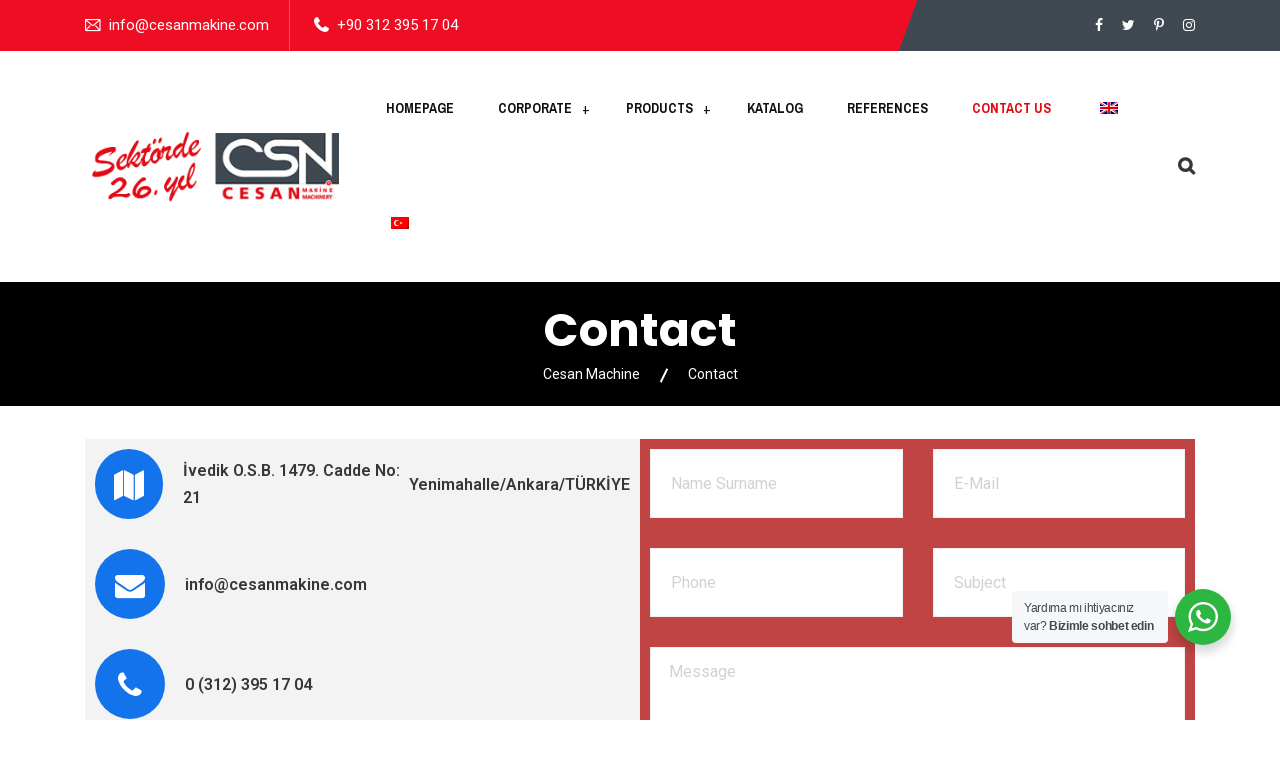

--- FILE ---
content_type: text/html; charset=UTF-8
request_url: https://www.cesanmakine.com/en/index.php/iletisim/
body_size: 119982
content:
 <!DOCTYPE html>
<html lang="en-GB">
<head>
<meta charset="UTF-8">
<meta name="viewport" content="width=device-width, initial-scale=1">
<link rel="profile" href="//gmpg.org/xfn/11">
<title>iletişim &#8211; Cesan Makine</title>
<meta name='robots' content='max-image-preview:large' />
<link rel='dns-prefetch' href='//cdn.datatables.net' />
<link rel='dns-prefetch' href='//fonts.googleapis.com' />
<link rel='preconnect' href='https://fonts.gstatic.com' crossorigin />
<link rel="alternate" type="application/rss+xml" title="Cesan Makine &raquo; Feed" href="https://www.cesanmakine.com/en/index.php/feed/" />
<link rel="alternate" type="application/rss+xml" title="Cesan Makine &raquo; Comments Feed" href="https://www.cesanmakine.com/en/index.php/comments/feed/" />
<link rel='stylesheet' id='wp-block-library-css'  href='https://www.cesanmakine.com/wp-includes/css/dist/block-library/style.min.css?ver=5.9.5' type='text/css' media='all' />
<link rel='stylesheet' id='nta-css-popup-css'  href='https://www.cesanmakine.com/wp-content/plugins/wp-whatsapp/assets/css/style.css?ver=5.9.5' type='text/css' media='all' />
<style id='global-styles-inline-css' type='text/css'>
body{--wp--preset--color--black: #000000;--wp--preset--color--cyan-bluish-gray: #abb8c3;--wp--preset--color--white: #ffffff;--wp--preset--color--pale-pink: #f78da7;--wp--preset--color--vivid-red: #cf2e2e;--wp--preset--color--luminous-vivid-orange: #ff6900;--wp--preset--color--luminous-vivid-amber: #fcb900;--wp--preset--color--light-green-cyan: #7bdcb5;--wp--preset--color--vivid-green-cyan: #00d084;--wp--preset--color--pale-cyan-blue: #8ed1fc;--wp--preset--color--vivid-cyan-blue: #0693e3;--wp--preset--color--vivid-purple: #9b51e0;--wp--preset--gradient--vivid-cyan-blue-to-vivid-purple: linear-gradient(135deg,rgba(6,147,227,1) 0%,rgb(155,81,224) 100%);--wp--preset--gradient--light-green-cyan-to-vivid-green-cyan: linear-gradient(135deg,rgb(122,220,180) 0%,rgb(0,208,130) 100%);--wp--preset--gradient--luminous-vivid-amber-to-luminous-vivid-orange: linear-gradient(135deg,rgba(252,185,0,1) 0%,rgba(255,105,0,1) 100%);--wp--preset--gradient--luminous-vivid-orange-to-vivid-red: linear-gradient(135deg,rgba(255,105,0,1) 0%,rgb(207,46,46) 100%);--wp--preset--gradient--very-light-gray-to-cyan-bluish-gray: linear-gradient(135deg,rgb(238,238,238) 0%,rgb(169,184,195) 100%);--wp--preset--gradient--cool-to-warm-spectrum: linear-gradient(135deg,rgb(74,234,220) 0%,rgb(151,120,209) 20%,rgb(207,42,186) 40%,rgb(238,44,130) 60%,rgb(251,105,98) 80%,rgb(254,248,76) 100%);--wp--preset--gradient--blush-light-purple: linear-gradient(135deg,rgb(255,206,236) 0%,rgb(152,150,240) 100%);--wp--preset--gradient--blush-bordeaux: linear-gradient(135deg,rgb(254,205,165) 0%,rgb(254,45,45) 50%,rgb(107,0,62) 100%);--wp--preset--gradient--luminous-dusk: linear-gradient(135deg,rgb(255,203,112) 0%,rgb(199,81,192) 50%,rgb(65,88,208) 100%);--wp--preset--gradient--pale-ocean: linear-gradient(135deg,rgb(255,245,203) 0%,rgb(182,227,212) 50%,rgb(51,167,181) 100%);--wp--preset--gradient--electric-grass: linear-gradient(135deg,rgb(202,248,128) 0%,rgb(113,206,126) 100%);--wp--preset--gradient--midnight: linear-gradient(135deg,rgb(2,3,129) 0%,rgb(40,116,252) 100%);--wp--preset--duotone--dark-grayscale: url('#wp-duotone-dark-grayscale');--wp--preset--duotone--grayscale: url('#wp-duotone-grayscale');--wp--preset--duotone--purple-yellow: url('#wp-duotone-purple-yellow');--wp--preset--duotone--blue-red: url('#wp-duotone-blue-red');--wp--preset--duotone--midnight: url('#wp-duotone-midnight');--wp--preset--duotone--magenta-yellow: url('#wp-duotone-magenta-yellow');--wp--preset--duotone--purple-green: url('#wp-duotone-purple-green');--wp--preset--duotone--blue-orange: url('#wp-duotone-blue-orange');--wp--preset--font-size--small: 13px;--wp--preset--font-size--medium: 20px;--wp--preset--font-size--large: 36px;--wp--preset--font-size--x-large: 42px;}.has-black-color{color: var(--wp--preset--color--black) !important;}.has-cyan-bluish-gray-color{color: var(--wp--preset--color--cyan-bluish-gray) !important;}.has-white-color{color: var(--wp--preset--color--white) !important;}.has-pale-pink-color{color: var(--wp--preset--color--pale-pink) !important;}.has-vivid-red-color{color: var(--wp--preset--color--vivid-red) !important;}.has-luminous-vivid-orange-color{color: var(--wp--preset--color--luminous-vivid-orange) !important;}.has-luminous-vivid-amber-color{color: var(--wp--preset--color--luminous-vivid-amber) !important;}.has-light-green-cyan-color{color: var(--wp--preset--color--light-green-cyan) !important;}.has-vivid-green-cyan-color{color: var(--wp--preset--color--vivid-green-cyan) !important;}.has-pale-cyan-blue-color{color: var(--wp--preset--color--pale-cyan-blue) !important;}.has-vivid-cyan-blue-color{color: var(--wp--preset--color--vivid-cyan-blue) !important;}.has-vivid-purple-color{color: var(--wp--preset--color--vivid-purple) !important;}.has-black-background-color{background-color: var(--wp--preset--color--black) !important;}.has-cyan-bluish-gray-background-color{background-color: var(--wp--preset--color--cyan-bluish-gray) !important;}.has-white-background-color{background-color: var(--wp--preset--color--white) !important;}.has-pale-pink-background-color{background-color: var(--wp--preset--color--pale-pink) !important;}.has-vivid-red-background-color{background-color: var(--wp--preset--color--vivid-red) !important;}.has-luminous-vivid-orange-background-color{background-color: var(--wp--preset--color--luminous-vivid-orange) !important;}.has-luminous-vivid-amber-background-color{background-color: var(--wp--preset--color--luminous-vivid-amber) !important;}.has-light-green-cyan-background-color{background-color: var(--wp--preset--color--light-green-cyan) !important;}.has-vivid-green-cyan-background-color{background-color: var(--wp--preset--color--vivid-green-cyan) !important;}.has-pale-cyan-blue-background-color{background-color: var(--wp--preset--color--pale-cyan-blue) !important;}.has-vivid-cyan-blue-background-color{background-color: var(--wp--preset--color--vivid-cyan-blue) !important;}.has-vivid-purple-background-color{background-color: var(--wp--preset--color--vivid-purple) !important;}.has-black-border-color{border-color: var(--wp--preset--color--black) !important;}.has-cyan-bluish-gray-border-color{border-color: var(--wp--preset--color--cyan-bluish-gray) !important;}.has-white-border-color{border-color: var(--wp--preset--color--white) !important;}.has-pale-pink-border-color{border-color: var(--wp--preset--color--pale-pink) !important;}.has-vivid-red-border-color{border-color: var(--wp--preset--color--vivid-red) !important;}.has-luminous-vivid-orange-border-color{border-color: var(--wp--preset--color--luminous-vivid-orange) !important;}.has-luminous-vivid-amber-border-color{border-color: var(--wp--preset--color--luminous-vivid-amber) !important;}.has-light-green-cyan-border-color{border-color: var(--wp--preset--color--light-green-cyan) !important;}.has-vivid-green-cyan-border-color{border-color: var(--wp--preset--color--vivid-green-cyan) !important;}.has-pale-cyan-blue-border-color{border-color: var(--wp--preset--color--pale-cyan-blue) !important;}.has-vivid-cyan-blue-border-color{border-color: var(--wp--preset--color--vivid-cyan-blue) !important;}.has-vivid-purple-border-color{border-color: var(--wp--preset--color--vivid-purple) !important;}.has-vivid-cyan-blue-to-vivid-purple-gradient-background{background: var(--wp--preset--gradient--vivid-cyan-blue-to-vivid-purple) !important;}.has-light-green-cyan-to-vivid-green-cyan-gradient-background{background: var(--wp--preset--gradient--light-green-cyan-to-vivid-green-cyan) !important;}.has-luminous-vivid-amber-to-luminous-vivid-orange-gradient-background{background: var(--wp--preset--gradient--luminous-vivid-amber-to-luminous-vivid-orange) !important;}.has-luminous-vivid-orange-to-vivid-red-gradient-background{background: var(--wp--preset--gradient--luminous-vivid-orange-to-vivid-red) !important;}.has-very-light-gray-to-cyan-bluish-gray-gradient-background{background: var(--wp--preset--gradient--very-light-gray-to-cyan-bluish-gray) !important;}.has-cool-to-warm-spectrum-gradient-background{background: var(--wp--preset--gradient--cool-to-warm-spectrum) !important;}.has-blush-light-purple-gradient-background{background: var(--wp--preset--gradient--blush-light-purple) !important;}.has-blush-bordeaux-gradient-background{background: var(--wp--preset--gradient--blush-bordeaux) !important;}.has-luminous-dusk-gradient-background{background: var(--wp--preset--gradient--luminous-dusk) !important;}.has-pale-ocean-gradient-background{background: var(--wp--preset--gradient--pale-ocean) !important;}.has-electric-grass-gradient-background{background: var(--wp--preset--gradient--electric-grass) !important;}.has-midnight-gradient-background{background: var(--wp--preset--gradient--midnight) !important;}.has-small-font-size{font-size: var(--wp--preset--font-size--small) !important;}.has-medium-font-size{font-size: var(--wp--preset--font-size--medium) !important;}.has-large-font-size{font-size: var(--wp--preset--font-size--large) !important;}.has-x-large-font-size{font-size: var(--wp--preset--font-size--x-large) !important;}
</style>
<link rel='stylesheet' id='contact-form-7-css'  href='https://www.cesanmakine.com/wp-content/plugins/contact-form-7/includes/css/styles.css?ver=5.4.1' type='text/css' media='all' />
<link rel='stylesheet' id='rs-plugin-settings-css'  href='https://www.cesanmakine.com/wp-content/plugins/revslider/public/assets/css/rs6.css?ver=6.4.6' type='text/css' media='all' />
<style id='rs-plugin-settings-inline-css' type='text/css'>
#rs-demo-id {}
</style>
<link rel='stylesheet' id='wpccp-css'  href='https://www.cesanmakine.com/wp-content/plugins/wp-content-copy-protection/assets/css/style.min.css?ver=1621932084' type='text/css' media='all' />
<link rel='stylesheet' id='trp-language-switcher-style-css'  href='https://www.cesanmakine.com/wp-content/plugins/translatepress-multilingual/assets/css/trp-language-switcher.css?ver=2.0.1' type='text/css' media='all' />
<link rel='stylesheet' id='slick-theme-css'  href='https://www.cesanmakine.com/wp-content/plugins/rselements/assets/css/slick-theme.css?ver=5.9.5' type='text/css' media='all' />
<link rel='stylesheet' id='brands-css'  href='https://www.cesanmakine.com/wp-content/plugins/rselements/assets/css/brands.css?ver=5.9.5' type='text/css' media='all' />
<link rel='stylesheet' id='solid-css'  href='https://www.cesanmakine.com/wp-content/plugins/rselements/assets/css/solid.css?ver=5.9.5' type='text/css' media='all' />
<link rel='stylesheet' id='rsaddons-floaticon-css'  href='https://www.cesanmakine.com/wp-content/plugins/rselements/assets/fonts/flaticon.css?ver=5.9.5' type='text/css' media='all' />
<link rel='stylesheet' id='headding-title-css'  href='https://www.cesanmakine.com/wp-content/plugins/rselements/assets/css/headding-title.css?ver=5.9.5' type='text/css' media='all' />
<link rel='stylesheet' id='dataTables-css'  href='//cdn.datatables.net/1.10.20/css/jquery.dataTables.min.css?ver=5.9.5' type='text/css' media='all' />
<link rel='stylesheet' id='rsaddons-pro-css'  href='https://www.cesanmakine.com/wp-content/plugins/rselements/assets/css/rsaddons.css?ver=5.9.5' type='text/css' media='all' />
<link rel='stylesheet' id='reobiz-plugins-css'  href='https://www.cesanmakine.com/wp-content/themes/tema/assets/css/plugins.css?ver=5.9.5' type='text/css' media='all' />
<link rel='stylesheet' id='flaticon-css'  href='https://www.cesanmakine.com/wp-content/themes/tema/assets/css/flaticon.css?ver=5.9.5' type='text/css' media='all' />
<link rel='stylesheet' id='reobiz-style-default-css'  href='https://www.cesanmakine.com/wp-content/themes/tema/assets/css/default.css?ver=5.9.5' type='text/css' media='all' />
<link rel='stylesheet' id='reobiz-style-custom-css'  href='https://www.cesanmakine.com/wp-content/themes/tema/assets/css/custom.css?ver=5.9.5' type='text/css' media='all' />
<link rel='stylesheet' id='reobiz-style-responsive-css'  href='https://www.cesanmakine.com/wp-content/themes/tema/assets/css/responsive.css?ver=5.9.5' type='text/css' media='all' />
<link rel='stylesheet' id='reobiz-style-css'  href='https://www.cesanmakine.com/wp-content/themes/tema/style.css?ver=5.9.5' type='text/css' media='all' />
<link rel='stylesheet' id='studio-fonts-css'  href='//fonts.googleapis.com/css?family=Poppins%3A300%2C400%2C500%2C600%2C700%2C900&#038;ver=1.0.0' type='text/css' media='all' />
<link rel='stylesheet' id='dflip-icons-style-css'  href='https://www.cesanmakine.com/wp-content/plugins/3d-flipbook-dflip-lite/assets/css/themify-icons.min.css?ver=1.7.6.1' type='text/css' media='all' />
<link rel='stylesheet' id='dflip-style-css'  href='https://www.cesanmakine.com/wp-content/plugins/3d-flipbook-dflip-lite/assets/css/dflip.min.css?ver=1.7.6.1' type='text/css' media='all' />
<link rel='stylesheet' id='elementor-icons-css'  href='https://www.cesanmakine.com/wp-content/plugins/elementor/assets/lib/eicons/css/elementor-icons.min.css?ver=5.11.0' type='text/css' media='all' />
<link rel='stylesheet' id='elementor-animations-css'  href='https://www.cesanmakine.com/wp-content/plugins/elementor/assets/lib/animations/animations.min.css?ver=3.2.3' type='text/css' media='all' />
<link rel='stylesheet' id='elementor-frontend-css'  href='https://www.cesanmakine.com/wp-content/plugins/elementor/assets/css/frontend.min.css?ver=3.2.3' type='text/css' media='all' />
<style id='elementor-frontend-inline-css' type='text/css'>
@font-face{font-family:eicons;src:url(https://www.cesanmakine.com/wp-content/plugins/elementor/assets/lib/eicons/fonts/eicons.eot?5.10.0);src:url(https://www.cesanmakine.com/wp-content/plugins/elementor/assets/lib/eicons/fonts/eicons.eot?5.10.0#iefix) format("embedded-opentype"),url(https://www.cesanmakine.com/wp-content/plugins/elementor/assets/lib/eicons/fonts/eicons.woff2?5.10.0) format("woff2"),url(https://www.cesanmakine.com/wp-content/plugins/elementor/assets/lib/eicons/fonts/eicons.woff?5.10.0) format("woff"),url(https://www.cesanmakine.com/wp-content/plugins/elementor/assets/lib/eicons/fonts/eicons.ttf?5.10.0) format("truetype"),url(https://www.cesanmakine.com/wp-content/plugins/elementor/assets/lib/eicons/fonts/eicons.svg?5.10.0#eicon) format("svg");font-weight:400;font-style:normal}
</style>
<link rel='stylesheet' id='elementor-post-1-css'  href='https://www.cesanmakine.com/wp-content/uploads/elementor/css/post-1.css?ver=1621944905' type='text/css' media='all' />
<link rel='stylesheet' id='elementor-global-css'  href='https://www.cesanmakine.com/wp-content/uploads/elementor/css/global.css?ver=1621945005' type='text/css' media='all' />
<link rel='stylesheet' id='elementor-post-13259-css'  href='https://www.cesanmakine.com/wp-content/uploads/elementor/css/post-13259.css?ver=1621946839' type='text/css' media='all' />
<link rel="preload" as="style" href="https://fonts.googleapis.com/css?family=Roboto:400%7CPragati%20Narrow:400,700%7CPoppins:300,400,500,600,700&#038;subset=latin&#038;display=swap&#038;ver=1644664066" /><link rel="stylesheet" href="https://fonts.googleapis.com/css?family=Roboto:400%7CPragati%20Narrow:400,700%7CPoppins:300,400,500,600,700&#038;subset=latin&#038;display=swap&#038;ver=1644664066" media="print" onload="this.media='all'"><noscript><link rel="stylesheet" href="https://fonts.googleapis.com/css?family=Roboto:400%7CPragati%20Narrow:400,700%7CPoppins:300,400,500,600,700&#038;subset=latin&#038;display=swap&#038;ver=1644664066" /></noscript><link rel='stylesheet' id='google-fonts-1-css'  href='https://fonts.googleapis.com/css?family=Roboto%3A100%2C100italic%2C200%2C200italic%2C300%2C300italic%2C400%2C400italic%2C500%2C500italic%2C600%2C600italic%2C700%2C700italic%2C800%2C800italic%2C900%2C900italic%7CRoboto+Slab%3A100%2C100italic%2C200%2C200italic%2C300%2C300italic%2C400%2C400italic%2C500%2C500italic%2C600%2C600italic%2C700%2C700italic%2C800%2C800italic%2C900%2C900italic&#038;display=auto&#038;ver=5.9.5' type='text/css' media='all' />
<script type='text/javascript' src='https://www.cesanmakine.com/wp-includes/js/jquery/jquery.min.js?ver=3.6.0' id='jquery-core-js'></script>
<script type='text/javascript' src='https://www.cesanmakine.com/wp-includes/js/jquery/jquery-migrate.min.js?ver=3.3.2' id='jquery-migrate-js'></script>
<script type='text/javascript' src='https://www.cesanmakine.com/wp-content/plugins/revslider/public/assets/js/rbtools.min.js?ver=6.4.4' id='tp-tools-js'></script>
<script type='text/javascript' src='https://www.cesanmakine.com/wp-content/plugins/revslider/public/assets/js/rs6.min.js?ver=6.4.6' id='revmin-js'></script>
<link rel="https://api.w.org/" href="https://www.cesanmakine.com/en/index.php/wp-json/" /><link rel="alternate" type="application/json" href="https://www.cesanmakine.com/en/index.php/wp-json/wp/v2/pages/13259" /><link rel="EditURI" type="application/rsd+xml" title="RSD" href="https://www.cesanmakine.com/xmlrpc.php?rsd" />
<link rel="wlwmanifest" type="application/wlwmanifest+xml" href="https://www.cesanmakine.com/wp-includes/wlwmanifest.xml" /> 
<meta name="generator" content="WordPress 5.9.5" />
<link rel="canonical" href="https://www.cesanmakine.com/en/index.php/iletisim/" />
<link rel='shortlink' href='https://www.cesanmakine.com/en/?p=13259' />
<link rel="alternate" type="application/json+oembed" href="https://www.cesanmakine.com/en/index.php/wp-json/oembed/1.0/embed?url=https%3A%2F%2Fwww.cesanmakine.com%2Fen%2Findex.php%2Filetisim%2F" />
<link rel="alternate" type="text/xml+oembed" href="https://www.cesanmakine.com/en/index.php/wp-json/oembed/1.0/embed?url=https%3A%2F%2Fwww.cesanmakine.com%2Fen%2Findex.php%2Filetisim%2F&#038;format=xml" />
<meta name="framework" content="Redux 4.1.26" /><link rel="alternate" hreflang="tr-TR" href="https://www.cesanmakine.com/index.php/iletisim/"/>
<link rel="alternate" hreflang="tr" href="https://www.cesanmakine.com/index.php/iletisim/"/>
<link rel="alternate" hreflang="en-GB" href="https://www.cesanmakine.com/en/index.php/iletisim/"/>
<link rel="alternate" hreflang="en" href="https://www.cesanmakine.com/en/index.php/iletisim/"/>
    <link rel="shortcut icon" type="image/x-icon" href="https://www.cesanmakine.com/wp-content/uploads/2021/04/cesanlogo-13.png"> 
  <script data-cfasync="false"> var dFlipLocation = "https://www.cesanmakine.com/wp-content/plugins/3d-flipbook-dflip-lite/assets/"; var dFlipWPGlobal = {"text":{"toggleSound":"Turn on\/off Sound","toggleThumbnails":"Toggle Thumbnails","toggleOutline":"Toggle Outline\/Bookmark","previousPage":"Previous Page","nextPage":"Next Page","toggleFullscreen":"Toggle Fullscreen","zoomIn":"Zoom In","zoomOut":"Zoom Out","toggleHelp":"Toggle Help","singlePageMode":"Single Page Mode","doublePageMode":"Double Page Mode","downloadPDFFile":"Download PDF File","gotoFirstPage":"Goto First Page","gotoLastPage":"Goto Last Page","share":"Share","mailSubject":"I wanted you to see this FlipBook","mailBody":"Check out this site {{url}}","loading":"DearFlip: Loading "},"moreControls":"download,pageMode,startPage,endPage,sound","hideControls":"","scrollWheel":"true","backgroundColor":"#777","backgroundImage":"","height":"auto","paddingLeft":"20","paddingRight":"20","controlsPosition":"bottom","duration":800,"soundEnable":"true","enableDownload":"true","enableAnnotation":"false","enableAnalytics":"false","webgl":"true","hard":"none","maxTextureSize":"1600","rangeChunkSize":"524288","zoomRatio":1.5,"stiffness":3,"pageMode":"0","singlePageMode":"0","pageSize":"0","autoPlay":"false","autoPlayDuration":5000,"autoPlayStart":"false","linkTarget":"2","sharePrefix":"dearflip-"};</script><style type="text/css">.recentcomments a{display:inline !important;padding:0 !important;margin:0 !important;}</style><meta name="generator" content="Powered by Slider Revolution 6.4.6 - responsive, Mobile-Friendly Slider Plugin for WordPress with comfortable drag and drop interface." />
<script type="text/javascript">function setREVStartSize(e){
			//window.requestAnimationFrame(function() {				 
				window.RSIW = window.RSIW===undefined ? window.innerWidth : window.RSIW;	
				window.RSIH = window.RSIH===undefined ? window.innerHeight : window.RSIH;	
				try {								
					var pw = document.getElementById(e.c).parentNode.offsetWidth,
						newh;
					pw = pw===0 || isNaN(pw) ? window.RSIW : pw;
					e.tabw = e.tabw===undefined ? 0 : parseInt(e.tabw);
					e.thumbw = e.thumbw===undefined ? 0 : parseInt(e.thumbw);
					e.tabh = e.tabh===undefined ? 0 : parseInt(e.tabh);
					e.thumbh = e.thumbh===undefined ? 0 : parseInt(e.thumbh);
					e.tabhide = e.tabhide===undefined ? 0 : parseInt(e.tabhide);
					e.thumbhide = e.thumbhide===undefined ? 0 : parseInt(e.thumbhide);
					e.mh = e.mh===undefined || e.mh=="" || e.mh==="auto" ? 0 : parseInt(e.mh,0);		
					if(e.layout==="fullscreen" || e.l==="fullscreen") 						
						newh = Math.max(e.mh,window.RSIH);					
					else{					
						e.gw = Array.isArray(e.gw) ? e.gw : [e.gw];
						for (var i in e.rl) if (e.gw[i]===undefined || e.gw[i]===0) e.gw[i] = e.gw[i-1];					
						e.gh = e.el===undefined || e.el==="" || (Array.isArray(e.el) && e.el.length==0)? e.gh : e.el;
						e.gh = Array.isArray(e.gh) ? e.gh : [e.gh];
						for (var i in e.rl) if (e.gh[i]===undefined || e.gh[i]===0) e.gh[i] = e.gh[i-1];
											
						var nl = new Array(e.rl.length),
							ix = 0,						
							sl;					
						e.tabw = e.tabhide>=pw ? 0 : e.tabw;
						e.thumbw = e.thumbhide>=pw ? 0 : e.thumbw;
						e.tabh = e.tabhide>=pw ? 0 : e.tabh;
						e.thumbh = e.thumbhide>=pw ? 0 : e.thumbh;					
						for (var i in e.rl) nl[i] = e.rl[i]<window.RSIW ? 0 : e.rl[i];
						sl = nl[0];									
						for (var i in nl) if (sl>nl[i] && nl[i]>0) { sl = nl[i]; ix=i;}															
						var m = pw>(e.gw[ix]+e.tabw+e.thumbw) ? 1 : (pw-(e.tabw+e.thumbw)) / (e.gw[ix]);					
						newh =  (e.gh[ix] * m) + (e.tabh + e.thumbh);
					}				
					if(window.rs_init_css===undefined) window.rs_init_css = document.head.appendChild(document.createElement("style"));					
					document.getElementById(e.c).height = newh+"px";
					window.rs_init_css.innerHTML += "#"+e.c+"_wrapper { height: "+newh+"px }";				
				} catch(e){
					console.log("Failure at Presize of Slider:" + e)
				}					   
			//});
		  };</script>
<style id="reobiz_option-dynamic-css" title="dynamic-css" class="redux-options-output">.rs-footer .fa-ul li i, .rs-footer .recent-post-widget .show-featured .post-desc i{color:#FFFFFF;}</style>
<!-- Typography -->

<style>
			.footer-bottom{
			background:transparent !important;
		}
		
	body{
		background:#FFFFFF;
		color:#363636 !important;
		font-family: Roboto !important;    
	    font-size: 16px !important;
	}

			body.single-teams{
			background:#FFFFFF;
		}
	

	#cl-testimonial.testimonial-dark .testimonial-slide.slider1 .testimonial-item .testimonial-content{
		background: rgba(229, 6, 17, 0.8) !important;
	}


	h1{
		color:#0a0a0a;
		font-family:Poppins;
		font-size:46px;
				font-weight:700;
				
					line-height:56px;
				
	}

	h2{
		color:#0a0a0a; 
		font-family:Poppins;
		font-size:36px;
				font-weight:700;
				
					line-height:40px			}

	h3{
		color:#0a0a0a ;
		font-family:Poppins;
		font-size:28px;
				
					line-height:32px;
			}

	h4{
		color:#0a0a0a;
		font-family:Poppins;
		font-size:20px;
				font-weight:700;
				
					line-height:28px;
				
	}

	h5{
		color:#0a0a0a;
		font-family:Poppins;
		font-size:18px;
				font-weight:700;
				
					line-height:28px;
			}

	h6{
		color:#0a0a0a ;
		font-family:Poppins;
		font-size:16px;
				font-weight:700;
				
					line-height:20px;
			}

	.menu-area .navbar ul li > a,
	.sidenav .widget_nav_menu ul li a{
		font-weight:700;
		font-family:Pragati Narrow;
		font-size:15px;
	}

	#rs-header .toolbar-area .toolbar-contact ul.rs-contact-info li,
	#rs-header .toolbar-area .toolbar-contact ul.rs-contact-info li a, 
	#rs-header .toolbar-area .toolbar-contact ul li a,
	#rs-header .toolbar-area .toolbar-contact ul li, #rs-header .toolbar-area{
		color:#FFFFFF;
	}


				#rs-header.header-transparent .toolbar-area .toolbar-contact ul.rs-contact-info li,
			#rs-header.header-transparent .toolbar-area .toolbar-contact ul.rs-contact-info li i,
			#rs-header.header-transparent .toolbar-area .toolbar-contact ul.rs-contact-info li a,
			#rs-header.header-style-4 .btn_quote .toolbar-sl-share ul li a
			{
				color: #FFFFFF			}
		
				#rs-header.header-transparent .toolbar-area .toolbar-contact ul.rs-contact-info li:hover a,
			#rs-header.header-style-4 .btn_quote .toolbar-sl-share ul li a:hover{
			color: #CCCCCC		}
			



	#rs-header .toolbar-area .toolbar-contact ul.rs-contact-info li a,
	#rs-header .toolbar-area .toolbar-contact ul li a,
	#rs-header .toolbar-area .toolbar-contact ul li i,
	#rs-header .toolbar-area .toolbar-sl-share ul li a i{
		color:#FFFFFF;
	}

	#rs-header .toolbar-area .toolbar-contact ul.rs-contact-info li a:hover,
	#rs-header .toolbar-area .toolbar-sl-share ul li a.quote-buttons:hover,
	#rs-header .toolbar-area .toolbar-sl-share ul li a.quote-buttons:before,
	#rs-header .toolbar-area .toolbar-contact ul li a:hover, 
	#rs-header .toolbar-area .toolbar-sl-share ul li a i:hover{
		color:#CCCCCC;
	}
	#rs-header .toolbar-area{
		background:#EE0D23;
	}

	
	.mobile-menu-container div ul > li.current_page_parent > a,
	#rs-header.header-transparent .menu-area .navbar ul li.current-menu-ancestor a, 
	#rs-header.header-transparent .menu-area .navbar ul li.current_page_item a,
	.menu-area .navbar ul.menu > li.current_page_item > a,
	.menu-area .navbar ul li.current-menu-ancestor a, .menu-area .navbar ul li.current_page_item a,
	.menu-area .navbar ul li ul.sub-menu > li.menu-item-has-children > a:before
	{
		color: #E50611;
	}

	
	
	.menu-area .navbar ul > li.menu-item-has-children.hover-minimize > a:after{
		background: #E50611 !important;
	}	

	.menu-area .navbar ul > li.menu-item-has-children.hover-minimize:hover > a:after{
		background: #E50611 !important;
	}

	.menu-area .navbar ul li:hover a:before{
		color: #E50611;
	}

	.menu-area .navbar ul li:hover > a,	
	.mobile-menu-container div ul li a:hover,	
	#rs-header.header-style5 .header-inner.menu-sticky.sticky .menu-area .navbar ul li:hover > a,
	#rs-header.header-style-4 .menu-area .menu li:hover > a,
	#rs-header.header-style-3.header-style-2 .sticky-wrapper .menu-area .navbar ul li:hover > a
	{
		color: #E50611;
	}

	.menu-area .navbar ul li a,
	#rs-header .menu-responsive .sidebarmenu-search .sticky_search,	
	.menu-cart-area i, #rs-header.header-transparent .menu-area.dark .menu-cart-area i
	{
		color: #101010; 
	}

	#rs-header.header-transparent .menu-area.dark .navbar ul.menu > li.current_page_item > a::before, 
	#rs-header.header-transparent .menu-area.dark .navbar ul.menu > li.current_page_item > a::after, 
	#rs-header.header-transparent .menu-area.dark .navbar ul.menu > li > a::before,
	#rs-header.header-transparent .menu-area.dark .navbar ul.menu > li > a::after,
	#rs-header.header-transparent .menu-area.dark .navbar ul.menu > li > a,	
	#rs-header.header-transparent .menu-area.dark .menu-responsive .sidebarmenu-search .sticky_search .fa
	{
		color: #101010 !important;
	}

	
	#rs-header.header-transparent .menu-area.dark ul.offcanvas-icon .nav-link-container .nav-menu-link span{
		background: #101010 !important;
	}


			#rs-header.header-transparent .menu-area .navbar ul li a, 
		#rs-header.header-transparent .menu-cart-area i,
		#rs-header.header-transparent .menu-responsive .sidebarmenu-search .sticky_search,
		#rs-header.header-transparent .menu-responsive .sidebarmenu-search .sticky_search .fa,
		#rs-header.header-transparent .menu-area.dark .navbar ul > li > a,
		#rs-header.header-transparent .menu-area .navbar ul li:hover > a{
			color:#FFFFFF 
	}
	
			#rs-header.header-style5 .header-inner .menu-area .navbar ul > li > a,
		#rs-header.header-style5 .menu-responsive .sidebarmenu-search .sticky_search,
		#rs-header.header-style5 .menu-cart-area i{
			color:#FFFFFF 
		}
	



			#rs-header.header-style5 .header-inner .menu-area .navbar ul li:hover > a{
			color:#E50611 
		}
	



			#rs-header.header-style5 .header-inner .menu-area .navbar ul > li.menu-item-has-children.hover-minimize:hover > a:after{
			background:#E50611 !important;  
		}
	


			#rs-header.header-style5 .header-inner .menu-area .navbar ul > li.menu-item-has-children.hover-minimize > a:after{
			background:#E50611 !important; 
		}
	
	

		#rs-header.header-style5 .menu-area .navbar ul > li.current-menu-ancestor > a, 
	#rs-header.header-style5 .header-inner .menu-area .navbar ul > li.current-menu-ancestor > a,
	#rs-header.header-style5 .header-inner.menu-sticky.sticky .menu-area .navbar ul > li.current-menu-ancestor > a{
			color:#E50611 !important; 
		}
	

	 
		.header-style-4 .menu-cart-area span.icon-num, 
		.header-style5 .menu-cart-area span.icon-num
		{
			background: #FFFFFF !important;
		}
	
	
	

			#rs-header.header-transparent .menu-area.dark ul.offcanvas-icon .nav-link-container .nav-menu-link span{
			background:#FFFFFF 
		}
	
	

		

		

			.nav-link-container .nav-menu-link span.dot1,
		.nav-link-container .nav-menu-link span.dot3,
		.nav-link-container .nav-menu-link span.dot5,
		.nav-link-container .nav-menu-link span.dot7,
		.nav-link-container .nav-menu-link span.dot9,
		#rs-header.header-transparent ul.offcanvas-icon .nav-link-container .nav-menu-link span, 
		#rs-header.header-style5 .menu-responsive ul.offcanvas-icon .nav-link-container .nav-menu-link span,
		#rs-header.header-style5 .menu-responsive ul.offcanvas-icon .nav-link-container .nav-menu-link span,
		#rs-header.header-transparent ul.offcanvas-icon .nav-link-container .nav-menu-link span, 
		#rs-header.header-style5 .menu-responsive ul.offcanvas-icon .nav-link-container .nav-menu-link span{
			background:#333333 !important;
		}
	
			.nav-link-container .nav-menu-link span.dot2,
		.nav-link-container .nav-menu-link span.dot4,
		.nav-link-container .nav-menu-link span.dot6,
		.nav-link-container .nav-menu-link span.dot8,
		.nav-link-container .nav-menu-link span.dot10,
		#rs-header.header-transparent ul.offcanvas-icon .nav-link-container .nav-menu-link span, 
		#rs-header.header-style5 .menu-responsive ul.offcanvas-icon .nav-link-container .nav-menu-link span,
		#rs-header.header-style5 .menu-responsive ul.offcanvas-icon .nav-link-container .nav-menu-link span,
		#rs-header.header-transparent ul.offcanvas-icon .nav-link-container .nav-menu-link span, 
		#rs-header.header-style5 .menu-responsive ul.offcanvas-icon .nav-link-container .nav-menu-link span{
			background:#404952 !important;
		}
	

			.nav-link-container .nav-menu-link.off-open span.dot1,
		.nav-link-container .nav-menu-link.off-open span.dot3,
		.nav-link-container .nav-menu-link.off-open span.dot5,
		.nav-link-container .nav-menu-link.off-open span.dot7,
		.nav-link-container .nav-menu-link.off-open span.dot9,
		#rs-header.header-transparent ul.offcanvas-icon .nav-link-container .nav-menu-link.off-open span, 
		#rs-header.header-style5 .menu-responsive ul.offcanvas-icon .nav-link-container .nav-menu-link.off-open span,
		#rs-header.header-style5 .menu-responsive ul.offcanvas-icon .nav-link-container .nav-menu-link.off-open span,
		#rs-header.header-transparent ul.offcanvas-icon .nav-link-container .nav-menu-link.off-open span, 
		#rs-header.header-style5 .menu-responsive ul.offcanvas-icon .nav-link-container .nav-menu-link.off-open span{
			background:#333333 !important;
		}
	
			.nav-link-container .nav-menu-link.off-open span.dot2,
		.nav-link-container .nav-menu-link.off-open span.dot4,
		.nav-link-container .nav-menu-link.off-open span.dot6,
		.nav-link-container .nav-menu-link.off-open span.dot8,
		.nav-link-container .nav-menu-link.off-open span.dot10,
		#rs-header.header-transparent ul.offcanvas-icon .nav-link-container .nav-menu-link.off-open span, 
		#rs-header.header-style5 .menu-responsive ul.offcanvas-icon .nav-link-container .nav-menu-link.off-open span,
		#rs-header.header-style5 .menu-responsive ul.offcanvas-icon .nav-link-container .nav-menu-link.off-open span,
		#rs-header.header-transparent ul.offcanvas-icon .nav-link-container .nav-menu-link.off-open span, 
		#rs-header.header-style5 .menu-responsive ul.offcanvas-icon .nav-link-container .nav-menu-link.off-open span{
			background:#404952 !important;
		}
	


			#rs-header.header-transparent .menu-area .navbar ul > li > a:hover,
		#rs-header.header-transparent .menu-area .navbar ul li:hover > a,
		#rs-header.header-transparent .menu-area.dark .navbar ul > li:hover > a,
		#rs-header.header-style-4 .header-inner .menu-area .navbar ul li:hover a,
		#rs-header.header-style-4 .menu-area .navbar ul li:hover a:before{
			color:#E50611 
		}
	



			#rs-header.header-transparent .menu-area .navbar ul > li.current_page_item > a,
		#rs-header.header-style-4 .menu-area .menu > li.current-menu-ancestor > a,
		#rs-header.header-transparent .menu-area .navbar ul > li.current-menu-ancestor > a,
		#rs-header.header-style-4 .menu-area .menu > li.current_page_item > a{
			color:#E50611 !important; 
		}
	
	#rs-header.header-transparent .menu-area .navbar ul.menu > li.current_page_item > a::before,
	#rs-header.header-transparent .menu-area .navbar ul.menu > li.current_page_item > a::after, 
	#rs-header.header-transparent .menu-area .navbar ul.menu > li > a::after{
		color:#E50611 !important; 
	}

			
		#rs-header.header-transparent ul.offcanvas-icon .nav-link-container .nav-menu-link span,
		#rs-header.header-style5 .menu-responsive ul.offcanvas-icon .nav-link-container .nav-menu-link span{
			background:#FFFFFF 
		}
	
			.menu-area .navbar ul li .sub-menu li a,
		#rs-header .menu-area .navbar ul li.mega ul li a,
		#rs-header.header-transparent .menu-area .navbar ul li .sub-menu li.current-menu-ancestor > a,
		#rs-header.header-transparent .menu-area .navbar ul li.current-menu-ancestor li a{
			color:#FFFFFF !important;
		}
	
			.menu-area .navbar ul li ul.sub-menu li.current_page_item > a,
		.menu-area .navbar ul li .sub-menu li a:hover,
		#rs-header.header-style5 .menu-area .navbar ul > li.current_page_item ul > a,
		#rs-header .menu-area .navbar ul li.mega ul > li > a:hover,
		.menu-area .navbar ul li ul.sub-menu li:hover > a,
		body .header-style1 .menu-area .navbar ul li ul.sub-menu li:hover > a,
		body #rs-header .menu-area .navbar ul li.mega ul.sub-menu li a:hover,
		#rs-header.header-style5 .header-inner .menu-area .navbar ul li .sub-menu > li:hover > a,
		#rs-header.header-transparent .menu-area .navbar ul li .sub-menu li:hover > a,
		#rs-header .menu-area .navbar ul li.mega ul li a:hover,
		#rs-header.header-style-4 .menu-area .menu .sub-menu li:hover > a,
		#rs-header.header-style3 .menu-area .navbar ul li .sub-menu li:hover > a,
		#rs-header .menu-area .navbar ul li.mega ul > li.current-menu-item > a,
		.menu-sticky.sticky .menu-area .navbar ul li ul li a:hover,
		#rs-header.header-transparent .menu-area .navbar ul li .sub-menu li.current-menu-ancestor > a, #rs-header.header-transparent .menu-area .navbar ul li .sub-menu li.current_page_item > a,
		#rs-header.header-transparent .menu-area .navbar ul li.current-menu-ancestor li a:hover{
			color:#CCCCCC !important;
		}
	


			.menu-area .navbar ul li .sub-menu{
			background:#E50611;
		}
	

			#rs-header .toolbar-area .toolbar-contact ul li,
		#rs-header .toolbar-area a,
		#rs-header .toolbar-area .toolbar-contact ul li i:before{
			font-size:14px;
		}
	
			.menu-area .navbar ul > li > a,
		#rs-header .menu-area .navbar ul > li.mega > ul > li > a{
			text-transform:uppercase;
		}
	
			.menu-area .navbar ul.sub-menu  li  a{
			text-transform:uppercase !important;
		}
	
	

			.footer-bottom .copyright p{
			color:#e0e0e0;
		}
	

			.rs-footer, .rs-footer h3, .rs-footer a, 
		.rs-footer .fa-ul li a, 
		.rs-footer .widget.widget_nav_menu ul li a{
			font-size:16px;
		}
	
			.rs-footer h3, .rs-footer .footer-top h3.footer-title{
			font-size:24px;
		}
	
		

			.rs-footer, .rs-footer .footer-top h3.footer-title, .rs-footer a, .rs-footer .fa-ul li a,
		.rs-footer .widget.widget_nav_menu ul li a,
		.rs-footer .footer-top input[type="email"]::placeholder
		{
			color:#E0E0E0;
		}
	
			.rs-footer .footer-top h3.footer-title
		{
			color:#FFFFFF;
		}
	
			.rs-footer a:hover, .rs-footer .widget.widget_nav_menu ul li a:hover,
		.rs-footer .fa-ul li a:hover,
		.rs-footer .widget.widget_pages ul li a:hover, .rs-footer .widget.widget_recent_comments ul li:hover, .rs-footer .widget.widget_archive ul li a:hover, .rs-footer .widget.widget_categories ul li a:hover,
		.rs-footer .widget a:hover{
			color:#E80412;
		}
	
	

		
		ul.footer_social > li > a{
			color:#FFFFFF !important;
		}
	
		
		ul.footer_social > li > a:hover{
			color:#CCCCCC !important;
		}
	
			.footer-subscribe input[type=submit],
		.footer-btn-wrap .footer-btn,
		ul.footer_social li
		{
			background:#E80412		}
	
		
			.rs-footer .footer-top .mc4wp-form-fields input[type="email"]{
			border-color:transparent;
		}
	
			.rs-footer .footer-top .mc4wp-form-fields input[type="submit"],
		.rs-footer .footer-top .mc4wp-form-fields i{
			color:#FFFFFF;
		}
	
			.rs-footer .footer-bottom .container, 
		.rs-footer .footer-bottom .container-fluid, 
		.footer-subscribe .subscribe-bg{
			border-color:#212326 
		}
	

	.rs-heading .title-inner .sub-text,
	.rs-services-default .services-wrap .services-item .services-icon i,	
	.rs-blog .blog-item .blog-slidermeta span.category a:hover,
	.btm-cate li a:hover,	
	.ps-navigation ul a:hover span,	
	.rs-portfolio-style5 .portfolio-item .portfolio-content a,
	.rs-services1.services-left.border_style .services-wrap .services-item .services-icon i:hover,
	.rs-services1.services-right .services-wrap .services-item .services-icon i:hover,
	.rs-galleys .galley-img .zoom-icon:hover,
	#about-history-tabs ul.tabs-list_content li:before,
	#rs-header.header-style-3 .header-inner .logo-section .toolbar-contact-style4 ul li i,
	#sidebar-services .widget.widget_nav_menu ul li.current-menu-item a,
	#sidebar-services .widget.widget_nav_menu ul li a:hover,
	.single-teams .team-inner ul li i,
	#rs-header.header-transparent .menu-area .navbar ul li .sub-menu li.current-menu-ancestor > a, 
	#rs-header.header-transparent .menu-area .navbar ul li .sub-menu li.current_page_item > a,
	rs-heading .title-inner .title,
	.team-grid-style1 .team-item .team-content1 h3.team-name a, 
	.rs-team-grid.team-style5 .team-item .normal-text .person-name a,
	.rs-team-grid.team-style4 .team-wrapper .team_desc .name a,
	.rs-team-grid.team-style4 .team-wrapper .team_desc .name .designation,	
	.contact-page1 .form-button .submit-btn i:before,	
	.woocommerce nav.woocommerce-pagination ul li span.current, 
	.woocommerce nav.woocommerce-pagination ul li a:hover,
	.single-teams .ps-informations h2.single-title,
	.single-teams .ps-informations ul li.phone a:hover, .single-teams .ps-informations ul li.email a:hover,
	.single-teams .siderbar-title,
	.single-teams .team-detail-wrap-btm.team-inner .appointment-btn a,
	body #whychoose ul.vc_tta-tabs-list li a i,
	ul.check-icon li:before,
	.rs-project-section .project-item .project-content .title a:hover,
	.subscribe-text i, .subscribe-text .title, .subscribe-text span a:hover,
	.timeline-icon,
	.service-carousels .services-sliders3 span.num,
	.service-readons:before,
	.services-sliders4:hover .services-desc h4.services-title a,	
	.rs-footer.footerlight .footer_social li a .fa,
	.single-teams .ps-informations h4.single-title,
	.rsaddon-unique-slider .blog-content .blog-footer .blog-meta i
	
	{
		color:#E50611;
	}
	.portfolio-slider-data .slick-next, 
	.portfolio-slider-data .slick-prev,
	.ps-navigation ul a:hover span,
	ul.chevron-right-icon li:before,
	.sidenav .fa-ul li i,
	.rs-portfolio.style2 .portfolio-slider .portfolio-item .portfolio-content h3.p-title a:hover,
	#rs-header.header-style5 .stuck.sticky .menu-area .navbar ul > li.active a,
	#rs-header .menu-area .navbar ul > li.active a,
	.rs-breadcrumbs .breadcrumbs-inner .cate-single .post-categories a:hover,
	.woocommerce-message::before, .woocommerce-info::before,
	.pagination-area .nav-links span.current,
	.rs-sl-social-icons a:hover,
	.rs-portfolio.vertical-slider.style4 .portfolio-slider .portfolio-item:hover .p-title a{
		color:#E50611 !important;
	}

	
	.transparent-btn:hover,
	.testimonial-light #cl-testimonial .testimonial-slide7 .single-testimonial:after,
	.rs-portfolio-style2 .portfolio-item .portfolio-img .read_more:hover,
	.service-carousel .owl-dots .owl-dot.active,
	.service-carousel .owl-dots .owl-dot,
	.bs-sidebar.dynamic-sidebar .service-singles .menu li a:hover,
	.bs-sidebar.dynamic-sidebar .service-singles .menu li.current-menu-item a,
	.rs-footer.footerlight .footer-top .mc4wp-form-fields input[type="email"],
	.bs-sidebar .tagcloud a:hover,
	.rs-blog-details .bs-info.tags a:hover,
	.single-teams .team-skill .rs-progress
	{
		border-color:#E50611 !important;
	}

	body #whychoose ul.vc_tta-tabs-list li:hover:after, body #whychoose ul.vc_tta-tabs-list li.vc_active:after{
		border-top-color:#101010 !important;
	}
	
	.owl-carousel .owl-nav [class*="owl-"],
	html input[type="button"]:hover, input[type="reset"]:hover,
	.rs-video-2 .popup-videos:before,
	.sidenav .widget-title:before,
	.rs-team-grid.team-style5 .team-item .team-content,
	.rs-team-grid.team-style4 .team-wrapper .team_desc::before,
	.rs-team .team-item .team-social .social-icon,
	.rs-services-style4:hover .services-icon i,
	.team-grid-style1 .team-item .social-icons1 a:hover i,
	.loader__bar,
	blockquote:before,
	.rs-blog-grid .blog-img a.float-cat,
	#sidebar-services .download-btn ul li,
	.transparent-btn:hover,
	.rs-portfolio-style2 .portfolio-item .portfolio-img .read_more:hover,
	.rs-video-2 .popup-videos,
	.rs-blog-details .blog-item.style2 .category a, .rs-blog .blog-item.style2 .category a, .blog .blog-item.style2 .category a,
	.rs-blog-details .blog-item.style1 .category a, .rs-blog .blog-item.style1 .category a, .blog .blog-item.style1 .category a,	
	.icon-button a,
	.team-grid-style1 .team-item .image-wrap .social-icons1, .team-slider-style1 .team-item .image-wrap .social-icons1,
	.rs-heading.style8 .title-inner:after,
	.rs-heading.style8 .description:after,
	#slider-form-area .form-area input[type="submit"],
	.services-style-5 .services-item:hover .services-title,
	#sidebar-services .rs-heading .title-inner h3:before,	
	#rs-contact .contact-address .address-item .address-icon::before,
	.team-slider-style4 .team-carousel .team-item:hover,
	#rs-header.header-transparent .btn_quote a:hover,
	body .whychoose ul.vc_tta-tabs-list li.vc_active:before,
	body .whychoose ul.vc_tta-tabs-list li:hover:before,
	.bs-sidebar .tagcloud a:hover,
	.rs-heading.style2:after,
	.rs-blog-details .bs-info.tags a:hover,
	.mfp-close-btn-in .mfp-close,
	.top-services-dark .rs-services .services-style-7.services-left .services-wrap .services-item,
	.single-teams .team-inner h3:before,
	.single-teams .team-detail-wrap-btm.team-inner,
	::selection,
	.rs-heading.style2 .title:after,
	body #whychoose ul.vc_tta-tabs-list li:hover:before, body #whychoose ul.vc_tta-tabs-list li.vc_active:before,
	.readon:hover,
	.rs-blog-details #reply-title:before,
	.rs-cta .style2 .title-wrap .exp-title:after,
	.rs-project-section .project-item .project-content .p-icon,
	.proces-item.active:after, .proces-item:hover:after,
	.subscribe-text .mc4wp-form input[type="submit"],
	.rs-footer #wp-calendar th,
	body.wpb-js-composer .vc_tta.vc_general .vc_tta-panel.vc_active .vc_tta-panel-title a,
	body.wpb-js-composer .vc_tta.vc_general .vc_tta-panel .vc_tta-panel-title:hover a,
	.service-carousel.services-dark .services-sliders2 .services-desc:before, 
	.service-carousels.services-dark .services-sliders2 .services-desc:before,
	.rs-services .services-style-9 .services-wrap:after,
	.close-search,
	.nav-link-container .nav-menu-link span,
	.portfolio-slider-data .slick-dots li.slick-active, 
	.portfolio-slider-data .slick-dots li:hover,
	.rs-portfolio.vertical-slider.style4 .portfolio-slider .portfolio-item .p-title a:before,
	.rs-team-grid.team-style4 .team-wrapper:hover .team_desc,
	.single-portfolios .ps-informations h3,
	.rs-heading.style6 .title-inner .sub-text:after,
	.bs-sidebar.dynamic-sidebar .service-singles .menu li.current-menu-item a,
	.bs-sidebar.dynamic-sidebar .service-singles .menu li a:hover,
	.single-teams .team-skill .rs-progress .progress-bar,
	.woocommerce div.product .woocommerce-tabs ul.tabs li:hover,
	.woocommerce span.onsale,
	.woocommerce div.product .woocommerce-tabs ul.tabs li.active,
	.bs-sidebar .widget-title:after,
	.menu-wrap-off .inner-offcan .nav-link-container .close-button span,
	.sidenav .offcanvas_social li a i,	
	.rs-addon-slider .slick-dots li button, .rs-addon-slider .slick-dots li.slick-active button,
	.rs-addon-slider .slick-dots li button:hover
	{
		background:#E50611;
	}
	.woocommerce span.onsale{
		background:#E50611 !important;
	}
	
	.portfolio-slider-data .slick-dots li{
		background:#101010;
	}
	.sidenav .widget_nav_menu ul li a:hover,
	.rs-blog .blog-item .blog-meta .blog-date i, .full-blog-content .author i,
	.full-blog-content .btm-cate .tag-line i,
	.full-blog-content .blog-title a:hover,
	.bs-sidebar .recent-post-widget .post-desc span i,
	.single-post .single-posts-meta li span i,
	.single-posts-meta .tag-line i,
	.single-post .single-posts-meta .fa-comments-o:before{
		color:#E50611 !important;
	}
	#cl-testimonial .testimonial-slide7 .single-testimonial:after, #cl-testimonial .testimonial-slide7 .single-testimonial:before{
		border-right-color: #E50611;
		border-right: 30px solid #E50611;
	}
	#cl-testimonial .testimonial-slide7 .single-testimonial{
		border-left-color: #E50611;
	}
	.team-slider-style1 .team-item .team-content1 h3.team-name a:hover,
	.rs-service-grid .service-item .service-content .service-button .readon.rs_button:hover:before,
	.rs-heading.style6 .title-inner .sub-text,
	.rs-heading.style7 .title-inner .sub-text,
	.rs-portfolio-style1 .portfolio-item .portfolio-content .pt-icon-plus:before,
	.team-grid-style1 .team-item .team-content1 h3.team-name a, 
	.service-readons:hover,
	.service-readons:before:hover
	{
		color:#E50611 !important;
	}	

	.rs-services-style3 .bg-img a,
	.rs-services-style3 .bg-img a:hover,
	#rs-header .btn_quote a, .comment-respond .form-submit #submit, .wp-block-file .wp-block-file__button
	{
		background:#E50611;
		border-color: #E50611;
	}
	.rs-service-grid .service-item .service-content .service-button .readon.rs_button:hover{
		border-color: #E50611;;
		color: #E50611;
	}

	.woocommerce div.product p.price ins, .woocommerce div.product span.price ins,
	.woocommerce div.product p.price, .woocommerce div.product span.price, 
	.cd-timeline__content .short-info h2, .cd-timeline__content .short-info h3{
		color: #E50611!important;
	}

	.team-grid-style3 .team-img .team-img-sec:before,
	#loading,	
	#sidebar-services .bs-search button:hover, 
	.team-slider-style3 .team-img .team-img-sec:before,
	.rs-blog-details .blog-item.style2 .category a:hover, 
	.rs-blog .blog-item.style2 .category a:hover, 
	.blog .blog-item.style2 .category a:hover,
	.icon-button a:hover,
	.rs-blog-details .blog-item.style1 .category a:hover, 
	.rs-blog .blog-item.style1 .category a:hover, 
	.blog .blog-item.style1 .category a:hover,
	.skew-style-slider .revslider-initialised::before,
	.top-services-dark .rs-services .services-style-7.services-left .services-wrap .services-item:hover,
	.icon-button a:hover,
	.fullwidth-services-box .services-style-2:hover,
	#rs-header.header-style-4 .logo-section:before,
	.post-meta-dates,
	 .woocommerce ul.products li.product .price ins,
	#scrollUp i,
	.cd-timeline__img.cd-timeline__img--picture,
	.rs-portfolio-style4 .portfolio-item .portfolio-img:before,
	.rs-portfolio-style3 .portfolio-item .portfolio-img:before,
	.rs-skill-bar .skillbar .skillbar-bar
	{
		background: #E50611;
	}

	html input[type="button"], input[type="reset"], input[type="submit"]{
		background: #E50611;
	}


	.round-shape:before{
		border-top-color: #101010;
		border-left-color: #101010;
	}
	.round-shape:after{
		border-bottom-color: #101010;
		border-right-color: #101010;
	}

	#sidebar-services .download-btn,
	.rs-video-2 .overly-border,
	.single-teams .ps-informations ul li.social-icon i,
	.woocommerce-error, .woocommerce-info, .woocommerce-message{
		border-color:#E50611 !important;
	}

	.testimonial-light #cl-testimonial .testimonial-slide7 .single-testimonial:before,	
	.testimonial-light #cl-testimonial .testimonial-slide7 .single-testimonial:after{
		border-right-color: #101010 !important;
		border-top-color: transparent !important;
	}

	.testimonial-light #cl-testimonial .testimonial-slide7 .single-testimonial{
		border-left-color:#101010 !important;
	}
	.portfolio-filter button:hover, 
	.portfolio-filter button.active,
	.team-grid-style1 .team-item .team-content1 h3.team-name a:hover,
	#cl-testimonial .testimonial-slide7 .right-content i,
	.testimonial-light #cl-testimonial .testimonial-slide7 .single-testimonial .cl-author-info li:first-child,
	.rs-blog-details .bs-img .blog-date span.date, .rs-blog .bs-img .blog-date span.date, .blog .bs-img .blog-date span.date, .rs-blog-details .blog-img .blog-date span.date, .rs-blog .blog-img .blog-date span.date, .blog .blog-img .blog-date span.date,	
	.rs-portfolio-style5 .portfolio-item .portfolio-content a:hover,
	#cl-testimonial.cl-testimonial9 .single-testimonial .cl-author-info li,
	#cl-testimonial.cl-testimonial9 .single-testimonial .image-testimonial p i,
	.rs-services1.services-left.border_style .services-wrap .services-item .services-icon i,
	.rs-services1.services-right .services-wrap .services-item .services-icon i,
	#rs-skills .vc_progress_bar h2,
	.rs-portfolio.style2 .portfolio-slider .portfolio-item .portfolio-img .portfolio-content .categories a:hover,
	.woocommerce ul.products li.product .price,
	.woocommerce ul.products li.product .price ins,
	#rs-services-slider .menu-carousel .heading-block h4 a:hover,
	.rs-team-grid.team-style5 .team-item .normal-text .person-name a:hover,
	body .vc_tta-container .tab-style-left .vc_tta-panel-body h3,
	ul.stylelisting li:before, body .vc_tta-container .tab-style-left .vc_tta-tabs-container .vc_tta-tabs-list li a i,
	.service-readons:hover, .service-readons:hover:before,
	.single-teams .designation-info,
	ul.unorder-list li:before,
	.rs-footer .widget.widget_nav_menu ul li a:before, 
	.rs-footer .widget.widget_nav_menu ul ul.sub-menu li a::before, 
	.rs-footer .widget.widget_pages ul ul.sub-menu li a::before, 
	.rs-footer .widget.widget_recent_comments ul ul.sub-menu li a::before, 
	.rs-footer .widget.widget_archive ul ul.sub-menu li a::before, 
	.rs-footer .widget.widget_categories ul ul.sub-menu li a::before, 
	.rs-footer .widget.widget_pages ul li a:before, 
	.rs-footer .widget.widget_archive ul li a:before, 
	.rs-footer .widget.widget_categories ul li a:before
	{
		color: #E50611;
	}
	.rs-team-grid.team-style4 .team-wrapper .team_desc:before,
	.rs-team-grid.team-style5 .team-item .normal-text .team-text:before,
	.rs-services3 .slick-arrow,
	.single-teams .ps-image .ps-informations,
	.slidervideo .slider-videos,
	.slidervideo .slider-videos:before,
	.service-readon,
	.service-carousel .owl-dots .owl-dot.active,	
	.rs-blog-details .bs-img .categories .category-name a, .rs-blog .bs-img .categories .category-name a, .blog .bs-img .categories .category-name a, .rs-blog-details .blog-img .categories .category-name a, .rs-blog .blog-img .categories .category-name a, .blog .blog-img .categories .category-name a{
		background: #E50611;
	}

	.rs-blog-details .bs-img .blog-date:before, .rs-blog .bs-img .blog-date:before, .blog .bs-img .blog-date:before, .rs-blog-details .blog-img .blog-date:before, .rs-blog .blog-img .blog-date:before, .blog .blog-img .blog-date:before{		
		border-bottom: 0 solid;
    	border-bottom-color: #E50611;
    	border-top: 80px solid transparent;
    	border-right-color: #E50611;
    }

    .border-image.small-border .vc_single_image-wrapper:before{
	    border-bottom: 250px solid #E50611;
	}

	.border-image.small-border .vc_single_image-wrapper:after{
		border-top: 250px solid #E50611;
	}

	.border-image .vc_single_image-wrapper:before,
	.team-grid-style3 .team-img:before, .team-slider-style3 .team-img:before{
		border-bottom-color: #E50611;   			
	}

	.border-image .vc_single_image-wrapper:after,
	.team-grid-style3 .team-img:after, .team-slider-style3 .team-img:after{
		border-top-color: #E50611;   	
	}

	.woocommerce-info,
	.timeline-alter .divider:after,
	body.single-services blockquote,
	#rs-header.header-style-3 .header-inner .box-layout,	
	.rs-porfolio-details.project-gallery .file-list-image .p-zoom:hover
	{
		border-color: #E50611;  
	}
	
	.slidervideo .slider-videos i,
	.list-style li::before,
	.slidervideo .slider-videos i:before,
	#team-list-style .team-name a,
	.rs-blog .blog-item .blog-button a:hover{
		color: #E50611;
	}

	.rs-blog .blog-meta .blog-title a:hover
	.about-award a:hover,
	#team-list-style .team-name a:hover,
	#team-list-style .team-social i:hover,
	#team-list-style .social-info .phone a:hover,
	.woocommerce ul.products li .woocommerce-loop-product__title a:hover,
	#rs-contact .contact-address .address-item .address-text a:hover,
	a,.bs-sidebar .recent-post-widget .post-desc a:hover,
	.rs-blog .blog-meta .blog-title a:hover,
	.rs-blog .blog-item .blog-meta .categories a:hover,
	.bs-sidebar ul a:hover{
		color: #E50611;
	}

	.about-award a:hover{
		border-color: #E50611;
	}

	
	.rs-blog-details .bs-img .categories .category-name a:hover, .rs-blog .bs-img .categories .category-name a:hover, .blog .bs-img .categories .category-name a:hover, .rs-blog-details .blog-img .categories .category-name a:hover, .rs-blog .blog-img .categories .category-name a:hover, .blog .blog-img .categories .category-name a:hover,
	#rs-header.header-style-4 .logo-section .times-sec{
		background: #E50611;
	}

	.readon,
	.rs-heading.style3 .description:after,
	.team-grid-style1 .team-item .social-icons1 a i, .team-slider-style1 .team-item .social-icons1 a i,
	.owl-carousel .owl-nav [class*="owl-"]:hover,
	button, html input[type="button"], input[type="reset"],
	.rs-service-grid .service-item .service-img:before,
	.rs-service-grid .service-item .service-img:after,
	#rs-contact .contact-address .address-item .address-icon::after,
	.rs-services1.services-left.border_style .services-wrap .services-item .services-icon i:hover,
	.rs-services1.services-right .services-wrap .services-item .services-icon i:hover,
	.rs-service-grid .service-item .service-content::before,
	.rs-services-style4 .services-item .services-icon i,
	#rs-services-slider .img_wrap:before,
	#rs-services-slider .img_wrap:after,
	.rs-galleys .galley-img:before,
	.woocommerce ul.products li a.fa, 
	.woocommerce ul.products li .glyph-icon,
	.woocommerce-MyAccount-navigation ul li:hover,
	.woocommerce-MyAccount-navigation ul li.is-active,
	.rs-galleys .galley-img .zoom-icon,
	.team-grid-style2 .team-item-wrap .team-img .team-img-sec::before,
	#about-history-tabs .vc_tta-tabs-container ul.vc_tta-tabs-list .vc_tta-tab .vc_active a, #about-history-tabs .vc_tta-tabs-container ul.vc_tta-tabs-list .vc_tta-tab.vc_active a,
	.services-style-5 .services-item .icon_bg,
	#cl-testimonial.cl-testimonial10 .slick-arrow,
	.contact-sec .contact:before, .contact-sec .contact:after,
	.contact-sec .contact2:before,
	.team-grid-style2 .team-item-wrap .team-img .team-img-sec:before,
	.rs-porfolio-details.project-gallery .file-list-image:hover .p-zoom:hover,	
	.team-slider-style2 .team-item-wrap .team-img .team-img-sec:before,
	.rs-team-grid.team-style5 .team-item .normal-text .social-icons a i:hover
	{
		background: #E50611;
	}

	#rs-header.header-style-4 .logo-section .times-sec:after{
		border-bottom-color: #E50611;
	}
	
	.footer-bottom .container-fluid{
		border-color:#E50611;
	}

	#about-history-tabs .vc_tta-tabs-container ul.vc_tta-tabs-list .vc_tta-tab a:hover,	
	body .vc_tta-container .tab-style-left .vc_tta-tabs-container .vc_tta-tabs-list li.vc_active a
	{
		background: #E50611 !important;
	}

	.full-video .rs-services1.services-left .services-wrap .services-item .services-icon i,
	#cl-testimonial.cl-testimonial9 .single-testimonial .testimonial-image img,
	.rs-services1.services-left.border_style .services-wrap .services-item .services-icon i,
	.rs-services1.services-right .services-wrap .services-item .services-icon i,
	#cl-testimonial.cl-testimonial10 .slick-arrow,
	.team-grid-style2 .team-item-wrap .team-img img, .team-slider-style2 .team-item-wrap .team-img img,
	.contact-sec .wpcf7-form .wpcf7-text, .contact-sec .wpcf7-form .wpcf7-textarea{
		border-color: #E50611 !important;
	}

				#rs-services-slider .item-thumb .owl-dot.service_icon_style.active .tile-content a, 
			#rs-services-slider .item-thumb .owl-dot.service_icon_style:hover .tile-content a,
			.team-grid-style2 .appointment-bottom-area .app_details:hover a, .team-slider-style2 .appointment-bottom-area .app_details:hover a{
				color: #E50611 !important;	
			}
			


				#rs-header .menu-sticky.sticky .menu-area,
			#rs-header.header-style-3.header-style-2 .sticky-wrapper .header-inner.sticky .box-layout{
				background: #FFFFFF !important;	
			}
		

				#rs-header.header-style-4 .header-inner.sticky .nav-link-container .nav-menu-link span{
				background: #101010;	
			}
		

				#rs-header .menu-sticky.sticky .menu-area .navbar ul li a,
			#rs-header.header-style-4 .header-inner.sticky .menu-cart-area i,
			#rs-header.header-style-4 .header-inner.sticky .sidebarmenu-search i,
			#rs-header.header-style-4 .header-inner.sticky .btn_quote .toolbar-sl-share ul li a{
				color: #101010;
			}
			

				 #rs-header.header-transparent .menu-sticky.sticky .menu-area .navbar ul > li.current-menu-ancestor > a,
			#rs-header .menu-sticky.sticky .menu-area .navbar ul > li.current-menu-ancestor > a,
			#rs-header .menu-sticky.sticky .menu-area .navbar ul > li.current_page_item > a,
			#rs-header .menu-sticky.sticky .menu-area .navbar ul li .sub-menu li.current-menu-item page_item a,
			#rs-header.header-style-4 .menu-sticky.sticky .menu-area .navbar ul > li.current_page_item > a,
			#rs-header.header-style-4 .menu-sticky.sticky .menu-area .menu > li.current-menu-ancestor > a{
				color: #1273EB !important;	
			}
		
			.menu-sticky.sticky .menu-area .navbar ul li .sub-menu{
			background:#1273EB;
		}
	

			#rs-header.header-style-4 .header-inner.sticky .nav-link-container .nav-menu-link:hover span{
			background:#1273EB;
		}
	
				#rs-header .menu-sticky.sticky .menu-area .navbar ul > li:hover > a,
			#rs-header.header-style-4 .header-inner.sticky .btn_quote .toolbar-sl-share ul > li a:hover,
			#rs-header.header-style-4 .header-inner.sticky .menu-cart-area i:hover,
			#rs-header.header-style-4 .header-inner.sticky .sidebarmenu-search i:hover,			
			#rs-header .menu-sticky.sticky .menu-area .navbar ul li ul.submenu > li.current-menu-ancestor > a{
				color: #1273EB !important;	
			}
		
				#rs-header .toolbar-area .toolbar-sl-share ul li a.quote-buttons{
			color: #FFFFFF		}
			

				#rs-header .menu-sticky.sticky .menu-area .navbar ul li .sub-menu li a{
				color: #FFFFFF !important;	
			}
		
				#rs-header .menu-sticky.sticky .menu-area .navbar ul li .sub-menu li a:hover,
			#rs-header .menu-sticky.sticky .menu-area .navbar ul li .sub-menu li.current-menu-item page_item a,
			#rs-header .menu-sticky.sticky .menu-area .navbar ul  li .sub-menu li.current_page_item > a
			{
				color: #CCCCCC !important;	
			}
			

			.rs-footer{
			background: #101010;
			background-size: cover;
		}
			


			#rs-footer .footer-top{
			border-color:transparent;		
		}
	

			#rs-header .btn_quote a,
		.woocommerce button.button.alt,
		.comment-respond .form-submit #submit,
		.wp-block-file .wp-block-file__button{
			border-color:#E80412;			
		}
	
			.comment-respond .form-submit #submit:hover{
			background:#E80412;			
		}
	
			.woocommerce button.button.alt:hover,
		.woocommerce button.button:hover{
			background:#E80412;			
		}
	
			
		#rs-header.header-style7 .toolbar-area:after{
			background:#404952;			
		}
	

			#rs-header .btn_quote a:hover,
		.woocommerce #respond input#submit.alt:hover, .woocommerce #respond input#submit:hover, .woocommerce .wc-forward:hover, .woocommerce a.button.alt:hover, .woocommerce a.button:hover, .woocommerce button.button.alt:hover, .woocommerce button.button:hover, .woocommerce input.button.alt:hover, .woocommerce input.button:hover,
		.comment-respond .form-submit #submit:hover{
			border-color:#E80412;			
		}
	
			#rs-header .btn_quote a,
		.submit-btn .wpcf7-submit,
		.comment-respond .form-submit #submit{
			color:#FFFFFF;			
		}
	

			.woocommerce button.button,
		.woocommerce button.button.alt,  
		.woocommerce ul.products li a.button,
		.woocommerce .wc-forward,
		.woocommerce #respond input#submit, .woocommerce a.button, .woocommerce .wc-forward, .woocommerce button.button, .woocommerce input.button, .woocommerce #respond input#submit.alt, .woocommerce a.button.alt, .woocommerce button.button.alt, .woocommerce input.button.alt,
		.woocommerce a.button, 
		.menu-sticky.sticky .quote-button,
		#rs-header.header-style-3 .btn_quote .quote-button,
		.wp-block-file .wp-block-file__button,
		.wp-block-button__link,
		.comments-area .comment-list li.comment .reply a{
			background:#E80412;
		}
		

			.readon,
		.woocommerce button.button,
		.woocommerce #respond input#submit, .woocommerce a.button, .woocommerce .wc-forward, .woocommerce button.button, .woocommerce input.button, .woocommerce #respond input#submit.alt, .woocommerce a.button.alt, .woocommerce button.button.alt, .woocommerce input.button.alt,
		.woocommerce a.button,
		.woocommerce .wc-forward,
		.woocommerce button.button.alt,   
		.woocommerce ul.products li a.button,
		.menu-sticky.sticky .quote-button:hover,
		#rs-header.header-style-3 .btn_quote .quote-button{
			color:#FFFFFF;			
		}
	
			#rs-header .btn_quote a:hover,
		.comment-respond .form-submit #submit:hover,
		.submit-btn .wpcf7-submit:hover, 
		#rs-header.header-style-3 .btn_quote .quote-button:hover{
			color:#FFFFFF !important;
		}
	


	
			@media only screen and (min-width: 1300px) {
			.container{
				max-width:1200px;
			}
		}
	


			@media only screen and (max-width: 991px) {
			#rs-header .logo-area a img{
				max-height:45px !important;
			}
		}
	
	

			.menu-area .navbar ul li{
			padding-left:2px;
			padding-right:2px;
		}
	
			.menu-area .navbar ul > li,
		.menu-cart-area,
		#rs-header .menu-responsive .sidebarmenu-search .sticky_search{
			padding-top:45px;
		}
	
			.menu-area .navbar ul > li,
		.menu-cart-area,
		#rs-header .menu-responsive .sidebarmenu-search .sticky_search{
			padding-bottom:45px;
		}
	

			.menu-area .navbar ul li ul.sub-menu li a{
			padding-left:40px;
			padding-right:40px;
		}
	
			.menu-area .navbar ul li ul.sub-menu{
			padding-top:21px;
			padding-bottom:21px;
		}
	
			.menu-area .navbar ul li ul.sub-menu li a{
			padding-top:10px;
			padding-bottom:10px;
		}
	

			#rs-header .menu-area .navbar ul > li.mega > ul{
			padding-left:40px;
			padding-right:40px;
		}
	
			#rs-header .menu-area .navbar ul > li.mega > ul{
			padding-top:21px;
			padding-bottom:21px;
		}
	
			#rs-header .menu-area .navbar ul li.mega ul.sub-menu li a{
			padding-top:10px;
			padding-bottom:10px;
		}
	

			.rs-breadcrumbs{
			background:#000000;			
		}
	
			.rs-breadcrumbs .breadcrumbs-title span a:after, .rs-breadcrumbs .breadcrumbs-title span a:before{
			color:#1273EB;			
		}
		
			.menu-wrap-off
		{
			background:#FFFFFF !important;			
		}
		


			#rs-header .nav-link-container .nav-menu-link span.dot-hum{
			background:#1273EB !important;			
		}
	
			.menu-wrap-off .inner-offcan .nav-link-container .close-button.styles2{
			color:#1273EB !important;			
		}
	

	
	
			.menu-wrap-off .off-nav-layer{
			background:#FFFFFF;			
		}
	

			.sidenav p, .sidenav{
			color:#333333;			
		}
	
			body .sidenav .widget .widget-title{
			color:#333333 !important;			
		}
	
			.sidenav .widget_nav_menu ul li a,
		.sidenav.offcanvas-icon .rs-offcanvas-right a,
		.sidenav .menu > li.menu-item-has-children:before,
		.sidenav a{
			color:#333333;			
		}
		

			ul.sidenav .menu > li.menu-item-has-children:before, 
		.sidenav .offcanvas_social li a i{
			color:#FFFFFF;			
		}
	
	
			.sidenav .widget_nav_menu ul li a:hover, 
		.sidenav a:hover{
			color:#555555;			
		}
	
	
	

			.rs-breadcrumbs .page-title,
		.rs-breadcrumbs ul li *,
		.rs-breadcrumbs ul li.trail-begin a:before,
		.rs-breadcrumbs ul li,
		.rs-breadcrumbs .breadcrumbs-title .current-item,
		.rs-breadcrumbs .breadcrumbs-title span a span{
			color:#FFFFFF !important;			
		}
	
			.rs-breadcrumbs .breadcrumbs-inner,
		#rs-header.header-style-3 .rs-breadcrumbs .breadcrumbs-inner{
			padding-top:20px;			
			padding-bottom:20px;			
	}
	
	
			body.single-post, body.blog, body.archive, body.single-services, body.single-mp-event{
			background:#FFFFFF;					
		}
	
				.spinner{
			background-color: #404952 !important; 
		}		
	
			#reobiz-load{
			background: #FFFFFF !important;  
		}
	
			.page-error.coming-soon .countdown-inner .time_circles div,
		.page-error.coming-soon .content-area h3,
		.page-error.coming-soon .content-area h3 span,
		.page-error.coming-soon .follow-us-sbuscribe p,
		.page-error.coming-soon .follow-us-sbuscribe ul li a,
		.page-error.coming-soon .countdown-inner .time_circles div h4,
		.page-error.coming-soon .countdown-inner .time_circles div span{
			color: #FFFFFF		}
		.page-error.coming-soon .countdown-inner .time_circles div{
			border-color: #FFFFFF		}

	
			
		.page-error.coming-soon .countdown-inner .time_circles div{
			background:  #1C3988		}		
		
		
	
		
	
</style>

	  	  <style>
	  	  	.main-contain #content{
	  	  		padding-top:100px !important;
	  	  		padding-bottom:100px !important;
	  	  	}	  	  	

	  	  	#rs-footer{
	  	  		 !important;	  	  		
	  	  	}	  	  	
	  	  	#rs-footer .footer-top{	  	  		
	  	  		 !important;
	  	  	}
	  	  	
	  	  </style>	
	  	
	  	<style>

	  		
	  		
	  		
	  				  	  	.menu-area .navbar ul > li{			  	  		
	  	  			padding-top:45px;
		  	  	}
			
					  	  	.menu-area .navbar ul > li{			  	  		
	  	  			padding-bottom:45px;
		  	  	}
			

	  		
	  		
	  					

	  		
	  			  			  		
	  		
	  		

			



	  		
			
			

	  		
	  		


	  		
	  		
	  		

	  		

	  					

	  						

	  					

	  			

	  					


	  		
	  		
	  		
	  					
	  		
	  		

			
			



			
			

			
			
			
			
			
			
			

			
			

	  	  		
			 	
		  	</style>
	
<div align="center">
	<noscript>
		<div style="position:fixed; top:0px; left:0px; z-index:3000; height:100%; width:100%; background-color:#FFFFFF">
			<br/><br/>
			<div style="font-family: Tahoma; font-size: 14px; background-color:#FFFFCC; border: 1pt solid Black; padding: 10pt;">
				Sorry, you have Javascript Disabled! To see this page as it is meant to appear, please enable your Javascript!
			</div>
		</div>
	</noscript>
</div>
</head>

<body data-rsssl=1 class="page-template-default page page-id-13259 translatepress-en_GB elementor-default elementor-kit-1 elementor-page elementor-page-13259">    

	
         
    <!--Preloader start here-->
     

      <div id="reobiz-load">
        <div class="loader-reobiz">
          <div id="medvill-load">             
                <div class="spinner_inner">
                  <div class="spinner"></div>
              </div>
              </div>
        </div>
      </div>  

      
        
        
       <!--Preloader area end here-->
    <div id="page" class="site">
                
<nav class="menu-wrap-off nav-container nav menu-ofcn">       
<div class="inner-offcan">
    <div class="nav-link-container"> 
          
        <a href='#' class="nav-menu-link close-button" id="close-button2">          
              <span class="dot1"></span>
              <span class="dot2"></span>
              <span class="dot3"></span>
              <span class="dot4"></span>
              <span class="dot5"></span>
              <span class="dot6"></span>
              <span class="dot7"></span>
              <span class="dot8"></span>
              <span class="dot9"></span>
            </a> 
            </div> 
    <div class="sidenav offcanvas-icon">
            <div id="mobile_menu" class="rs-offcanvas-inner-left">
                                                
                            <div class="widget widget_nav_menu mobile-menus">      
                                <div class="menu-tr-container"><ul id="primary-menu-single1" class="menu"><li id="menu-item-13280" class="menu-item menu-item-type-post_type menu-item-object-page menu-item-home menu-item-13280"><a href="https://www.cesanmakine.com/en/">HOMEPAGE</a></li>
<li id="menu-item-13041" class="menu-item menu-item-type-custom menu-item-object-custom menu-item-has-children menu-item-13041"><a href="#">CORPORATE</a>
<ul class="sub-menu">
	<li id="menu-item-13284" class="menu-item menu-item-type-post_type menu-item-object-page menu-item-13284"><a href="https://www.cesanmakine.com/en/index.php/kurumsal/hakkimizda/">About Us</a></li>
	<li id="menu-item-13286" class="menu-item menu-item-type-post_type menu-item-object-page menu-item-13286"><a href="https://www.cesanmakine.com/en/index.php/kurumsal/misyonumuz-ve-vizyonumuz/">Our Mission and Vision</a></li>
	<li id="menu-item-13282" class="menu-item menu-item-type-post_type menu-item-object-page menu-item-13282"><a href="https://www.cesanmakine.com/en/index.php/kurumsal/degerlerimiz/">Our Values</a></li>
	<li id="menu-item-13285" class="menu-item menu-item-type-post_type menu-item-object-page menu-item-13285"><a href="https://www.cesanmakine.com/en/index.php/kurumsal/kalite-politikamiz/">Our Quality Policy</a></li>
	<li id="menu-item-13281" class="menu-item menu-item-type-post_type menu-item-object-page menu-item-13281"><a href="https://www.cesanmakine.com/en/index.php/kurumsal/calisma-politikamiz/">Work/Business Policies</a></li>
	<li id="menu-item-13283" class="menu-item menu-item-type-post_type menu-item-object-page menu-item-13283"><a href="https://www.cesanmakine.com/en/index.php/kurumsal/gizlilik-politikamiz/">Privacy Policy</a></li>
	<li id="menu-item-13287" class="menu-item menu-item-type-post_type menu-item-object-page menu-item-13287"><a href="https://www.cesanmakine.com/en/index.php/kurumsal/saglik-guvenlik-ve-cevre-politikamiz/">Health, Safety and Environment Policy</a></li>
</ul>
</li>
<li id="menu-item-13042" class="menu-item menu-item-type-custom menu-item-object-custom menu-item-has-children menu-item-13042"><a href="#">PRODUCTS</a>
<ul class="sub-menu">
	<li id="menu-item-13292" class="menu-item menu-item-type-post_type menu-item-object-page menu-item-13292"><a href="https://www.cesanmakine.com/en/index.php/urunlerimiz/csn-p-sd/">CSN-P-SD</a></li>
	<li id="menu-item-13289" class="menu-item menu-item-type-post_type menu-item-object-page menu-item-13289"><a href="https://www.cesanmakine.com/en/index.php/urunlerimiz/csn-p-kr/">CSN-P-KR</a></li>
	<li id="menu-item-13293" class="menu-item menu-item-type-post_type menu-item-object-page menu-item-13293"><a href="https://www.cesanmakine.com/en/index.php/urunlerimiz/csn-p-sm/">CSN-P-SM</a></li>
	<li id="menu-item-13294" class="menu-item menu-item-type-post_type menu-item-object-page menu-item-13294"><a href="https://www.cesanmakine.com/en/index.php/urunlerimiz/csn-p-sp/">CSN-P-SP</a></li>
	<li id="menu-item-13295" class="menu-item menu-item-type-post_type menu-item-object-page menu-item-13295"><a href="https://www.cesanmakine.com/en/index.php/urunlerimiz/csn-p-spi/">CSN-P-SPI</a></li>
	<li id="menu-item-13290" class="menu-item menu-item-type-post_type menu-item-object-page menu-item-13290"><a href="https://www.cesanmakine.com/en/index.php/urunlerimiz/csn-p-ks/">CSN-P-KS</a></li>
	<li id="menu-item-13288" class="menu-item menu-item-type-post_type menu-item-object-page menu-item-13288"><a href="https://www.cesanmakine.com/en/index.php/urunlerimiz/csn-p-bm/">CSN-P-BM</a></li>
	<li id="menu-item-13291" class="menu-item menu-item-type-post_type menu-item-object-page menu-item-13291"><a href="https://www.cesanmakine.com/en/index.php/urunlerimiz/csn-p-ou/">SPECIAL PRODUCTION</a></li>
	<li id="menu-item-13908" class="menu-item menu-item-type-post_type menu-item-object-page menu-item-13908"><a href="https://www.cesanmakine.com/en/index.php/urunlerimiz/yeni-urunler/">YENİ ÜRÜNLER</a></li>
</ul>
</li>
<li id="menu-item-13298" class="menu-item menu-item-type-post_type menu-item-object-page menu-item-13298"><a href="https://www.cesanmakine.com/en/index.php/medya/katalog/">KATALOG</a></li>
<li id="menu-item-13299" class="menu-item menu-item-type-post_type menu-item-object-page menu-item-13299"><a href="https://www.cesanmakine.com/en/index.php/referanslar/">REFERENCES</a></li>
<li id="menu-item-13300" class="menu-item menu-item-type-post_type menu-item-object-page current-menu-item page_item page-item-13259 current_page_item menu-item-13300"><a href="https://www.cesanmakine.com/en/index.php/iletisim/" aria-current="page">CONTACT US</a></li>
<li id="menu-item-13046" class="trp-language-switcher-container menu-item menu-item-type-post_type menu-item-object-language_switcher menu-item-13046"><a href="https://www.cesanmakine.com/en/index.php/iletisim/"><span data-no-translation><img class="trp-flag-image" src="https://www.cesanmakine.com/wp-content/plugins/translatepress-multilingual/assets/images/flags/en_GB.png" width="18" height="12" alt="en_GB" title="English"></span></a></li>
<li id="menu-item-13047" class="trp-language-switcher-container menu-item menu-item-type-post_type menu-item-object-language_switcher menu-item-13047"><a href="https://www.cesanmakine.com/index.php/iletisim/"><span data-no-translation><img class="trp-flag-image" src="https://www.cesanmakine.com/wp-content/plugins/translatepress-multilingual/assets/images/flags/tr_TR.png" width="18" height="12" alt="tr_TR" title="Turkish"></span></a></li>
</ul></div>                            </div>                                
                                            
            </div>            
            </div>
    </div>
</nav> 

<!-- Mobile Menu Start -->
    <div class="responsive-menus"><nav class="nav-container mobile-menu-container mobile-menus menu-wrap-off fdgdgfdg">
    <ul class="sidenav">
        <li class='nav-link-container'> 
            <a href='#' class="nav-menu-link close-button">               
                <span class="hamburger1"></span>
                <span class="hamburger3"></span>
            </a> 
        </li>
        <li>
          <div class="menu-tr-container"><ul id="primary-menu-single2" class="menu"><li class="menu-item menu-item-type-post_type menu-item-object-page menu-item-home menu-item-13280"><a href="https://www.cesanmakine.com/en/">HOMEPAGE</a></li>
<li class="menu-item menu-item-type-custom menu-item-object-custom menu-item-has-children menu-item-13041"><a href="#">CORPORATE</a>
<ul class="sub-menu">
	<li class="menu-item menu-item-type-post_type menu-item-object-page menu-item-13284"><a href="https://www.cesanmakine.com/en/index.php/kurumsal/hakkimizda/">About Us</a></li>
	<li class="menu-item menu-item-type-post_type menu-item-object-page menu-item-13286"><a href="https://www.cesanmakine.com/en/index.php/kurumsal/misyonumuz-ve-vizyonumuz/">Our Mission and Vision</a></li>
	<li class="menu-item menu-item-type-post_type menu-item-object-page menu-item-13282"><a href="https://www.cesanmakine.com/en/index.php/kurumsal/degerlerimiz/">Our Values</a></li>
	<li class="menu-item menu-item-type-post_type menu-item-object-page menu-item-13285"><a href="https://www.cesanmakine.com/en/index.php/kurumsal/kalite-politikamiz/">Our Quality Policy</a></li>
	<li class="menu-item menu-item-type-post_type menu-item-object-page menu-item-13281"><a href="https://www.cesanmakine.com/en/index.php/kurumsal/calisma-politikamiz/">Work/Business Policies</a></li>
	<li class="menu-item menu-item-type-post_type menu-item-object-page menu-item-13283"><a href="https://www.cesanmakine.com/en/index.php/kurumsal/gizlilik-politikamiz/">Privacy Policy</a></li>
	<li class="menu-item menu-item-type-post_type menu-item-object-page menu-item-13287"><a href="https://www.cesanmakine.com/en/index.php/kurumsal/saglik-guvenlik-ve-cevre-politikamiz/">Health, Safety and Environment Policy</a></li>
</ul>
</li>
<li class="menu-item menu-item-type-custom menu-item-object-custom menu-item-has-children menu-item-13042"><a href="#">PRODUCTS</a>
<ul class="sub-menu">
	<li class="menu-item menu-item-type-post_type menu-item-object-page menu-item-13292"><a href="https://www.cesanmakine.com/en/index.php/urunlerimiz/csn-p-sd/">CSN-P-SD</a></li>
	<li class="menu-item menu-item-type-post_type menu-item-object-page menu-item-13289"><a href="https://www.cesanmakine.com/en/index.php/urunlerimiz/csn-p-kr/">CSN-P-KR</a></li>
	<li class="menu-item menu-item-type-post_type menu-item-object-page menu-item-13293"><a href="https://www.cesanmakine.com/en/index.php/urunlerimiz/csn-p-sm/">CSN-P-SM</a></li>
	<li class="menu-item menu-item-type-post_type menu-item-object-page menu-item-13294"><a href="https://www.cesanmakine.com/en/index.php/urunlerimiz/csn-p-sp/">CSN-P-SP</a></li>
	<li class="menu-item menu-item-type-post_type menu-item-object-page menu-item-13295"><a href="https://www.cesanmakine.com/en/index.php/urunlerimiz/csn-p-spi/">CSN-P-SPI</a></li>
	<li class="menu-item menu-item-type-post_type menu-item-object-page menu-item-13290"><a href="https://www.cesanmakine.com/en/index.php/urunlerimiz/csn-p-ks/">CSN-P-KS</a></li>
	<li class="menu-item menu-item-type-post_type menu-item-object-page menu-item-13288"><a href="https://www.cesanmakine.com/en/index.php/urunlerimiz/csn-p-bm/">CSN-P-BM</a></li>
	<li class="menu-item menu-item-type-post_type menu-item-object-page menu-item-13291"><a href="https://www.cesanmakine.com/en/index.php/urunlerimiz/csn-p-ou/">SPECIAL PRODUCTION</a></li>
	<li class="menu-item menu-item-type-post_type menu-item-object-page menu-item-13908"><a href="https://www.cesanmakine.com/en/index.php/urunlerimiz/yeni-urunler/">YENİ ÜRÜNLER</a></li>
</ul>
</li>
<li class="menu-item menu-item-type-post_type menu-item-object-page menu-item-13298"><a href="https://www.cesanmakine.com/en/index.php/medya/katalog/">KATALOG</a></li>
<li class="menu-item menu-item-type-post_type menu-item-object-page menu-item-13299"><a href="https://www.cesanmakine.com/en/index.php/referanslar/">REFERENCES</a></li>
<li class="menu-item menu-item-type-post_type menu-item-object-page current-menu-item page_item page-item-13259 current_page_item menu-item-13300"><a href="https://www.cesanmakine.com/en/index.php/iletisim/" aria-current="page">CONTACT US</a></li>
<li class="trp-language-switcher-container menu-item menu-item-type-post_type menu-item-object-language_switcher menu-item-13046"><a href="https://www.cesanmakine.com/en/index.php/iletisim/"><span data-no-translation><img class="trp-flag-image" src="https://www.cesanmakine.com/wp-content/plugins/translatepress-multilingual/assets/images/flags/en_GB.png" width="18" height="12" alt="en_GB" title="English"></span></a></li>
<li class="trp-language-switcher-container menu-item menu-item-type-post_type menu-item-object-language_switcher menu-item-13047"><a href="https://www.cesanmakine.com/index.php/iletisim/"><span data-no-translation><img class="trp-flag-image" src="https://www.cesanmakine.com/wp-content/plugins/translatepress-multilingual/assets/images/flags/tr_TR.png" width="18" height="12" alt="tr_TR" title="Turkish"></span></a></li>
</ul></div>        </li>
       
    </ul>
    <div class="social-icon-responsive">
        
    <ul class="offcanvas_social">  
                <li> 
        <a href="#" target="_blank"><span><i class="fa fa-facebook"></i></span></a> 
        </li>
                        <li> 
        <a href="#" target="_blank"><span><i class="fa fa-twitter"></i></span></a> 
        </li>
                                <li> 
        <a href="#" target="_blank"><span><i class="fa fa-pinterest-p"></i></span></a> 
        </li>
                                        <li> 
        <a href="#" target="_blank"><span><i class="fa fa-instagram"></i></span></a> 
        </li>
                                     
    </ul>
    </div>
</nav></div>
<!-- Mobile Menu End -->

<header id="rs-header" class="ddk header-style7 mainsmenu">
    	<div class="sticky_form">
		<div class="sticky_form_full">
		  <form role="search" class="bs-search search-form" method="get" action="https://www.cesanmakine.com/en/" data-trp-original-action="https://www.cesanmakine.com/en/">
    <div class="search-wrap">
    	<label class="screen-reader-text">
    		Search for:    	</label>
        <input type="search" placeholder="Searching..." name="s" class="search-input" value="" data-no-translation-placeholder="" />
        <button type="submit"  value="Search"><i class="flaticon-search"></i></button>
    </div>
<input type="hidden" name="trp-form-language" value="en"/></form> 
		</div><i class="flaticon-cross close-search sticky_search sticky_form_search"></i>
		
	</div>

    <div class="header-inner menu-sticky">
       <!-- Toolbar Start -->
       
          <div class="toolbar-area">
            <div class="container2 container">
              <div class="row">
                <div class="col-lg-8">
                  <div class="toolbar-contact">
                    <ul class="rs-contact-info">                        

                                                <li class="rs-contact-email">
                            <i class="glyph-icon flaticon-email"></i>                  
                                  <a href="mailto:info@cesanmakine.com">info@cesanmakine.com</a>                   
                        </li>
                        
                                                <li class="rs-contact-phone">
                          <i class="fa fa-phone"></i>                                      
                              <a href="tel:+903123951704"> +90 312 395 17 04</a>                   
                        </li>
                          
                  </ul>
                  </div>
                </div>
                <div class="col-lg-4">
                  <div class="toolbar-sl-share">
                    <ul class="clearfix">
                                                  <li> <a href="#" target="_blank"><i class="fa fa-facebook"></i></a> </li>
                                                                                    <li> <a href="#" target="_blank"><i class="fa fa-twitter"></i></a> </li>
                                                                                                                <li> <a href="#" target="_blank"><i class="fa fa-pinterest-p"></i></a> </li>
                                                                                                                                            <li> <a href="#" target="_blank"><i class="fa fa-instagram"></i></a> </li>
                                                                                                                                            
                                                </ul>
                  </div>
                </div>
              </div>
            </div>
          </div>
            <!-- Toolbar End -->

      <!-- Header Menu Start -->  
              <div class="menu-area menu_type_" >
            <div class="container">
                <div class="menu_one">
                        <div class="row-table"> 
                        <div class="col-cell header-logo">
                                    <div class="logo-area">
                          <a href="https://www.cesanmakine.com/en/" rel="home"><img style = "max-height: 85px" src="https://www.cesanmakine.com/wp-content/uploads/2022/02/logoyeni.png" alt="Cesan Makine"></a>
                    </div>
                    <div class="logo-area sticky-logo">
              <a href="https://www.cesanmakine.com/en/" rel="home"><img style = "max-height: 60px" src="https://www.cesanmakine.com/wp-content/uploads/2022/02/logoyeni.png" alt="Cesan Makine"></a>
               </div>
                                </div>              
                        <div class="col-cell menu-responsive">  
                                <nav class="nav navbar">
        <div class="navbar-menu">
            <div class="menu-tr-container"><ul id="primary-menu-single" class="menu"><li class="menu-item menu-item-type-post_type menu-item-object-page menu-item-home menu-item-13280"><a href="https://www.cesanmakine.com/en/">HOMEPAGE</a></li>
<li class="menu-item menu-item-type-custom menu-item-object-custom menu-item-has-children menu-item-13041"><a href="#">CORPORATE</a>
<ul class="sub-menu">
	<li class="menu-item menu-item-type-post_type menu-item-object-page menu-item-13284"><a href="https://www.cesanmakine.com/en/index.php/kurumsal/hakkimizda/">About Us</a></li>
	<li class="menu-item menu-item-type-post_type menu-item-object-page menu-item-13286"><a href="https://www.cesanmakine.com/en/index.php/kurumsal/misyonumuz-ve-vizyonumuz/">Our Mission and Vision</a></li>
	<li class="menu-item menu-item-type-post_type menu-item-object-page menu-item-13282"><a href="https://www.cesanmakine.com/en/index.php/kurumsal/degerlerimiz/">Our Values</a></li>
	<li class="menu-item menu-item-type-post_type menu-item-object-page menu-item-13285"><a href="https://www.cesanmakine.com/en/index.php/kurumsal/kalite-politikamiz/">Our Quality Policy</a></li>
	<li class="menu-item menu-item-type-post_type menu-item-object-page menu-item-13281"><a href="https://www.cesanmakine.com/en/index.php/kurumsal/calisma-politikamiz/">Work/Business Policies</a></li>
	<li class="menu-item menu-item-type-post_type menu-item-object-page menu-item-13283"><a href="https://www.cesanmakine.com/en/index.php/kurumsal/gizlilik-politikamiz/">Privacy Policy</a></li>
	<li class="menu-item menu-item-type-post_type menu-item-object-page menu-item-13287"><a href="https://www.cesanmakine.com/en/index.php/kurumsal/saglik-guvenlik-ve-cevre-politikamiz/">Health, Safety and Environment Policy</a></li>
</ul>
</li>
<li class="menu-item menu-item-type-custom menu-item-object-custom menu-item-has-children menu-item-13042"><a href="#">PRODUCTS</a>
<ul class="sub-menu">
	<li class="menu-item menu-item-type-post_type menu-item-object-page menu-item-13292"><a href="https://www.cesanmakine.com/en/index.php/urunlerimiz/csn-p-sd/">CSN-P-SD</a></li>
	<li class="menu-item menu-item-type-post_type menu-item-object-page menu-item-13289"><a href="https://www.cesanmakine.com/en/index.php/urunlerimiz/csn-p-kr/">CSN-P-KR</a></li>
	<li class="menu-item menu-item-type-post_type menu-item-object-page menu-item-13293"><a href="https://www.cesanmakine.com/en/index.php/urunlerimiz/csn-p-sm/">CSN-P-SM</a></li>
	<li class="menu-item menu-item-type-post_type menu-item-object-page menu-item-13294"><a href="https://www.cesanmakine.com/en/index.php/urunlerimiz/csn-p-sp/">CSN-P-SP</a></li>
	<li class="menu-item menu-item-type-post_type menu-item-object-page menu-item-13295"><a href="https://www.cesanmakine.com/en/index.php/urunlerimiz/csn-p-spi/">CSN-P-SPI</a></li>
	<li class="menu-item menu-item-type-post_type menu-item-object-page menu-item-13290"><a href="https://www.cesanmakine.com/en/index.php/urunlerimiz/csn-p-ks/">CSN-P-KS</a></li>
	<li class="menu-item menu-item-type-post_type menu-item-object-page menu-item-13288"><a href="https://www.cesanmakine.com/en/index.php/urunlerimiz/csn-p-bm/">CSN-P-BM</a></li>
	<li class="menu-item menu-item-type-post_type menu-item-object-page menu-item-13291"><a href="https://www.cesanmakine.com/en/index.php/urunlerimiz/csn-p-ou/">SPECIAL PRODUCTION</a></li>
	<li class="menu-item menu-item-type-post_type menu-item-object-page menu-item-13908"><a href="https://www.cesanmakine.com/en/index.php/urunlerimiz/yeni-urunler/">YENİ ÜRÜNLER</a></li>
</ul>
</li>
<li class="menu-item menu-item-type-post_type menu-item-object-page menu-item-13298"><a href="https://www.cesanmakine.com/en/index.php/medya/katalog/">KATALOG</a></li>
<li class="menu-item menu-item-type-post_type menu-item-object-page menu-item-13299"><a href="https://www.cesanmakine.com/en/index.php/referanslar/">REFERENCES</a></li>
<li class="menu-item menu-item-type-post_type menu-item-object-page current-menu-item page_item page-item-13259 current_page_item menu-item-13300"><a href="https://www.cesanmakine.com/en/index.php/iletisim/" aria-current="page">CONTACT US</a></li>
<li class="trp-language-switcher-container menu-item menu-item-type-post_type menu-item-object-language_switcher menu-item-13046"><a href="https://www.cesanmakine.com/en/index.php/iletisim/"><span data-no-translation><img class="trp-flag-image" src="https://www.cesanmakine.com/wp-content/plugins/translatepress-multilingual/assets/images/flags/en_GB.png" width="18" height="12" alt="en_GB" title="English"></span></a></li>
<li class="trp-language-switcher-container menu-item menu-item-type-post_type menu-item-object-language_switcher menu-item-13047"><a href="https://www.cesanmakine.com/index.php/iletisim/"><span data-no-translation><img class="trp-flag-image" src="https://www.cesanmakine.com/wp-content/plugins/translatepress-multilingual/assets/images/flags/tr_TR.png" width="18" height="12" alt="tr_TR" title="Turkish"></span></a></li>
</ul></div>        </div>
    </nav>
                            </div>            
                        
                        <div class="col-cell header-quote">                         
                           

                            
                                                            <div class="sidebarmenu-search">
                                    <div class="sticky_search"> 
                                      <i class="fa fa-search"></i> 
                                    </div> 
                                </div>
                              
                            <div class="sidebarmenu-area text-right mobilehum">                                    
                                <ul class="offcanvas-icon">
                                    <li class="nav-link-container"> 
                                                                                    <a href='#' class="nav-menu-link menu-button">
                                                <span class="dot1"></span>
                                                <span class="dot2"></span>
                                                <span class="dot3"></span>
                                                <span class="dot4"></span>
                                                <span class="dot5"></span>
                                                <span class="dot6"></span>
                                                <span class="dot7"></span>
                                                <span class="dot8"></span>
                                                <span class="dot9"></span>
                                            </a>
                                         
                                    </li>
                                </ul>                                       
                            </div>
                                                    </div> 
                    </div>
                </div>
            </div>    
        </div>
    </div>
  

<div class="rs-breadcrumbs  porfolio-details">
  <div class="rs-breadcrumbs-inner bread-">
    <div class="container">
      <div class="row">
        <div class="col-md-12 text-center">
          <div class="breadcrumbs-inner">
                                        <h1 class="page-title">
                Contact            </h1>
                        
                                <div class="breadcrumbs-title"> <!-- Breadcrumb NavXT 6.6.0 -->
<span property="itemListElement" typeof="ListItem"><a property="item" typeof="WebPage" title="Go to Cesan Makine." href="https://www.cesanmakine.com/en" class="home" ><span property="name">Cesan Machine</span></a><meta property="position" content="1"></span> &gt; <span property="itemListElement" typeof="ListItem"><span property="name" class="post post-page current-item">Contact</span><meta property="url" content="https://www.cesanmakine.com/en/index.php/iletisim/"><meta property="position" content="2"></span></div>
                          </div>
        </div>
      </div>
    </div>
  </div>
</div>
    <!-- Slider Start Here -->
    </header>
 
        <!-- End Header Menu End -->
                        <div class="main-contain offcontents">                
            
<div class="container">
	<div id="content" class="site-content">
					<div class="row padding-">
			    <div class="col-lg-12">
				    
<article id="post-13259" class="post-13259 page type-page status-publish hentry">
  <div class="entry-content">
    		<div data-elementor-type="wp-page" data-elementor-id="13259" class="elementor elementor-13259" data-elementor-settings="[]">
							<div class="elementor-section-wrap">
							<section class="elementor-section elementor-top-section elementor-element elementor-element-fcc36a2 elementor-section-full_width elementor-section-height-default elementor-section-height-default" data-id="fcc36a2" data-element_type="section">
						<div class="elementor-container elementor-column-gap-default">
					<div class="elementor-column elementor-col-50 elementor-top-column elementor-element elementor-element-b317364" data-id="b317364" data-element_type="column" data-settings="{&quot;background_background&quot;:&quot;classic&quot;}">
			<div class="elementor-widget-wrap elementor-element-populated">
								<div class="elementor-element elementor-element-60256a3 elementor-widget elementor-widget-rs-contact-box" data-id="60256a3" data-element_type="widget" data-widget_type="rs-contact-box.default">
				<div class="elementor-widget-container">
					

		<!-- Style 1 Start -->
		<div class="rs-contact-box">

						<div class="address-item horizontal boxstyle1">

							            <div class="address-icon">
		            			            		<i class="fa fa-map"></i>
		            			            </div>
		            
		            <div class="address-text">
		            			            	<div class="text">
		            				            		 <span class="label">İvedik O.S.B. 1479. Cadde No: 21</span>
		            				            				            		<span class="des">
				                 Yenimahalle/Ankara/TÜRKİYE				            </span>
				            			            </div>
			       		

		            	

		            			            </div>
		        </div>
							<div class="address-item horizontal boxstyle1">

							            <div class="address-icon">
		            			            		<i class="fa fa-envelope"></i>
		            			            </div>
		            
		            <div class="address-text">
		            			            	<div class="text">
		            				            				            		<span class="des">
				                info@cesanmakine.com				            </span>
				            			            </div>
			       		

		            	

		            			            </div>
		        </div>
							<div class="address-item horizontal boxstyle1">

							            <div class="address-icon">
		            			            		<i class="fa fa-phone"></i>
		            			            </div>
		            
		            <div class="address-text">
		            			            	<div class="text">
		            				            				            		<span class="des">
				                0 (312) 395 17 04				            </span>
				            			            </div>
			       		

		            	

		            			            </div>
		        </div>
					</div>

	<!-- Style 1 End -->	
		
			</div>
				</div>
					</div>
		</div>
				<div class="elementor-column elementor-col-50 elementor-top-column elementor-element elementor-element-cea6510" data-id="cea6510" data-element_type="column" data-settings="{&quot;background_background&quot;:&quot;classic&quot;}">
			<div class="elementor-widget-wrap elementor-element-populated">
								<div class="elementor-element elementor-element-d39b0e1 elementor-widget elementor-widget-rs-cf7" data-id="d39b0e1" data-element_type="widget" data-widget_type="rs-cf7.default">
				<div class="elementor-widget-container">
			<div role="form" class="wpcf7" id="wpcf7-f2078-p13259-o1" lang="en-US" dir="ltr">
<div class="screen-reader-response"><p role="status" aria-live="polite" aria-atomic="true"></p> <ul></ul></div>
<form action="/en/index.php/iletisim/#wpcf7-f2078-p13259-o1" method="post" class="wpcf7-form init" novalidate="novalidate" data-status="init" data-trp-original-action="/en/index.php/iletisim/#wpcf7-f2078-p13259-o1">
<div style="display: none;">
<input type="hidden" name="_wpcf7" value="2078" />
<input type="hidden" name="_wpcf7_version" value="5.4.1" />
<input type="hidden" name="_wpcf7_locale" value="en_US" />
<input type="hidden" name="_wpcf7_unit_tag" value="wpcf7-f2078-p13259-o1" />
<input type="hidden" name="_wpcf7_container_post" value="13259" />
<input type="hidden" name="_wpcf7_posted_data_hash" value="" />
</div>
<div class="row">
<div class="col-sm-6"><span class="wpcf7-form-control-wrap your-name"><input type="text" name="your-name" value="" size="40" class="wpcf7-form-control wpcf7-text wpcf7-validates-as-required" aria-required="true" aria-invalid="false" placeholder="Name Surname" /></span></div>
<div class="col-sm-6"><span class="wpcf7-form-control-wrap your-email"><input type="email" name="your-email" value="" size="40" class="wpcf7-form-control wpcf7-text wpcf7-email wpcf7-validates-as-required wpcf7-validates-as-email" aria-required="true" aria-invalid="false" placeholder="E-Mail" /></span></div>
<div class="col-sm-6"><span class="wpcf7-form-control-wrap your-phone"><input type="text" name="your-phone" value="" size="40" class="wpcf7-form-control wpcf7-text wpcf7-validates-as-required" aria-required="true" aria-invalid="false" placeholder="Phone" /></span></div>
<div class="col-sm-6"><span class="wpcf7-form-control-wrap your-website"><input type="text" name="your-website" value="" size="40" class="wpcf7-form-control wpcf7-text" aria-invalid="false" placeholder="Subject" /></span></div>
<div class="col-sm-12"><span class="wpcf7-form-control-wrap your-message"><textarea name="your-message" cols="40" rows="10" class="wpcf7-form-control wpcf7-textarea" aria-invalid="false" placeholder="Message"></textarea></span></div>
<div class="form-button col-sm-12">
<p class="submit-btn"><input type="submit" value="SEND Form" class="wpcf7-form-control wpcf7-submit" /></p>
</div>
</div>
<div class="wpcf7-response-output" aria-hidden="true"></div><input type="hidden" name="trp-form-language" value="en"/></form></div>		</div>
				</div>
					</div>
		</div>
							</div>
		</section>
				<section class="elementor-section elementor-top-section elementor-element elementor-element-cb42172 elementor-section-full_width elementor-section-height-default elementor-section-height-default" data-id="cb42172" data-element_type="section">
						<div class="elementor-container elementor-column-gap-default">
					<div class="elementor-column elementor-col-100 elementor-top-column elementor-element elementor-element-0bc6aa2" data-id="0bc6aa2" data-element_type="column">
			<div class="elementor-widget-wrap elementor-element-populated">
								<div class="elementor-element elementor-element-21ebc9d elementor-widget elementor-widget-text-editor" data-id="21ebc9d" data-element_type="widget" data-widget_type="text-editor.default">
				<div class="elementor-widget-container">
								<iframe src="https://www.google.com/maps/embed?pb=!1m14!1m8!1m3!1d6113.337441886637!2d32.747613!3d39.993508!3m2!1i1024!2i768!4f13.1!3m3!1m2!1s0x14d34a273f807925%3A0x1199b2491db3d052!2sSerhat%2C%201479.%20Sk.%20No%3A21%2C%2006378%20%C4%B0vedik%20Osb%2FYenimahalle%2FAnkara%2C%20T%C3%BCrkiye!5e0!3m2!1str!2sus!4v1618470482670!5m2!1str!2sus" width="100%" height="450" style="border:0;" allowfullscreen="" loading="lazy"></iframe>						</div>
				</div>
					</div>
		</div>
							</div>
		</section>
						</div>
					</div>
		 
  </div>
  <!-- .entry-content -->
  
  </article>
<!-- #post-13259 --> 
			    </div>
							</div>
	</div>
</div>
<!--WPFC_FOOTER_START-->     
</div><!-- .main-container -->
        <footer id="rs-footer" class="rs-footer footer-style-1" >


                    <div class="footer-subscribe">
                <div class="container subscribe-bg">
                    
                      <div id="text-3" class="footer-top-logo widget widget_text"><h2 class="widget-title">Our Quality Policy</h2>			<div class="textwidget"><p style="text-align: justify;"><strong>CSN®</strong> runs its business in a reponsible and ever more sustainable way. We make products and solutions that help our customers save natural resources and reduce climate impact. We take an active role in the society around us. CSN® is a socially responsible company. We take care of our people- also those with special needs. <strong>CSN®</strong> sosyal sorumluluğu olan bir şirkettir. Biz insanımıza ve özel ihtiyaçları olan kişilere değer verir ve ilgileniriz.</p>
</div>
		</div>   
                </div>
            </div>
            


    <div class="footer-top">
        <div class="container">
            <div class="row"> 

                                                <div class="col-lg-4 footer-0">
                                                            <div class="footer-logo-wrap">
                                        <a href="https://www.cesanmakine.com/en/" class="footer-top-logo">
                                            <img style="height: 90px" src="https://www.cesanmakine.com/wp-content/uploads/2021/04/cesanlogo-13.png" alt="Cesan Makine">
                                        </a>
                                    </div>
                                                        <section id="custom_html-1" class="widget_text widget widget_custom_html"><div class="textwidget custom-html-widget">CSN® builds strong and long lasting relationships with Clients to ensure their complete satisfaction throughout and beyond the sales experience.

CSN® values integrity. Our practices are reliable and our conduct legal and ethical. We are a trusted partner to our Clients and a responsible member of the communities in which we live and work.</div></section>                    </div>
                                                                <div class="col-lg-4 footer-1">
                                                <section id="text-4" class="widget widget_text"><h3 class="footer-title">Products</h3>			<div class="textwidget"><ul>
<li>CSN-P-SD</li>
<li>CSN-P-KR</li>
<li>CSN-P-SM</li>
<li>CSN-P-SP</li>
<li>CSN-P-SPI</li>
<li>CSN-P-KS</li>
<li>CSN-P-BM</li>
<li>CSN-P-OU</li>
</ul>
</div>
		</section>                    </div>
                                                                <div class="col-lg-4 footer-2">
                                                <section id="contact_widget-2" class="widget widget_contact_widget"><h3 class="footer-title">Contact Information</h3>  
  <!-- Contact Info Widget -->
  <ul class="fa-ul">
    <li class="address1"><i class="flaticon-location" ></i><span>                                          İvedik O.S.B. 1479. Cadde No: 21 Ostim 06378 Yenimahalle-<br />
Ankara/TÜRKİYE                               </span></li><li><i class="flaticon-call" ></i><a href="tel:03123951704">0312 395 17 04</a></li><li><i class="flaticon-email" ></i><a href="mailto:info@cesanmakine.com">info@cesanmakine.com</a></li><li><i class="flaticon-clock"></i>                              Pzrt - Cmrts : 09:00 - 18:00 / Pazar : KAPALI                  </li>
  </ul>

    </section>                         </div>
                                                                    </div>
        </div>
    </div>
<div class="footer-bottom" >
    <div class="container">
        <div class="row">  
                                  
                <div class="col-md-6 col-sm-12">
                    <div class="copyright text-left"  style="padding: 0px"  >
                                                <p>&copy; Copyright 2021 CESAN MAKİNE SANAYİ ve DIŞ TİCARET LTD. ŞTİ</p>
                                            </div>
                </div>            
                <div class="col-md-6 col-sm-12">
                    <div class="copyright-widget text-right"  style="padding: 0px"  >
                        <section id="medvillsocialiconwi_widget-1" class="widget widget_medvillsocialiconwi_widget">
	
		<ul class="footer_social">  
		    		        <li> 
		        <a href="#" target="_blank"><span><i class="fa fa-facebook"></i></span></a> 
		        </li>
		    		    		        <li> 
		        <a href="#" target="_blank"><span><i class="fa fa-twitter"></i></span></a> 
		        </li>
		    		    
		    		        <li> 
		        <a href="#" target="_blank"><span><i class="fa fa-pinterest-p"></i></span></a> 
		        </li>
		    		    		        <li> 
		        <a href="#" target="_blank"><span><i class="fa fa-linkedin"></i></span></a> 
		        </li>
		    		    		    		    		    		         
		</ul></section>                    </div>
                </div>
                    </div>
    </div>
</div>
</footer>
</div><!-- #page -->
 <!-- start scrollUp  -->
<div id="scrollUp" class="right">
    <i class="fa fa-angle-up"></i>
</div>   
<div id="wa"></div><script type='text/javascript' id='trp-dynamic-translator-js-extra'>
/* <![CDATA[ */
var trp_data = {"trp_custom_ajax_url":"https:\/\/www.cesanmakine.com\/wp-content\/plugins\/translatepress-multilingual\/includes\/trp-ajax.php","trp_wp_ajax_url":"https:\/\/www.cesanmakine.com\/wp-admin\/admin-ajax.php","trp_language_to_query":"en_GB","trp_original_language":"tr_TR","trp_current_language":"en_GB","trp_skip_selectors":["[data-no-translation]","[data-no-dynamic-translation]","[data-trp-translate-id-innertext]","script","style","head","trp-span","translate-press","[data-trp-translate-id]","[data-trpgettextoriginal]","[data-trp-post-slug]"],"trp_base_selectors":["data-trp-translate-id","data-trpgettextoriginal","data-trp-post-slug"],"trp_attributes_selectors":{"text":{"accessor":"outertext","attribute":false},"block":{"accessor":"innertext","attribute":false},"image_src":{"selector":"img[src]","accessor":"src","attribute":true},"submit":{"selector":"input[type='submit'],input[type='button']","accessor":"value","attribute":true},"placeholder":{"selector":"input[placeholder],textarea[placeholder]","accessor":"placeholder","attribute":true},"title":{"selector":"[title]","accessor":"title","attribute":true},"a_href":{"selector":"a[href]","accessor":"href","attribute":true},"button":{"accessor":"outertext","attribute":false},"option":{"accessor":"innertext","attribute":false}},"trp_attributes_accessors":["outertext","innertext","src","value","placeholder","title","href"],"gettranslationsnonceregular":"8aa11326e0","showdynamiccontentbeforetranslation":"","skip_strings_from_dynamic_translation":[],"skip_strings_from_dynamic_translation_for_substrings":{"href":["amazon-adsystem","googleads","g.doubleclick"]},"duplicate_detections_allowed":"100","trp_translate_numerals_opt":"no","trp_no_auto_translation_selectors":["[data-no-auto-translation]"]};
/* ]]> */
</script>
<script type='text/javascript' src='https://www.cesanmakine.com/wp-content/plugins/translatepress-multilingual/assets/js/trp-translate-dom-changes.js?ver=2.0.1' id='trp-dynamic-translator-js'></script>
<script type='text/javascript' src='https://www.cesanmakine.com/wp-includes/js/dist/vendor/regenerator-runtime.min.js?ver=0.13.9' id='regenerator-runtime-js'></script>
<script type='text/javascript' src='https://www.cesanmakine.com/wp-includes/js/dist/vendor/wp-polyfill.min.js?ver=3.15.0' id='wp-polyfill-js'></script>
<script type='text/javascript' id='contact-form-7-js-extra'>
/* <![CDATA[ */
var wpcf7 = {"api":{"root":"https:\/\/www.cesanmakine.com\/en\/index.php\/wp-json\/","namespace":"contact-form-7\/v1"}};
/* ]]> */
</script>
<script type='text/javascript' src='https://www.cesanmakine.com/wp-content/plugins/contact-form-7/includes/js/index.js?ver=5.4.1' id='contact-form-7-js'></script>
<script type='text/javascript' id='wpccp-js-before'>
const wpccpMessage = '',wpccpPaste = '',wpccpUrl = 'https://www.cesanmakine.com/wp-content/plugins/wp-content-copy-protection/';
</script>
<script type='text/javascript' src='https://www.cesanmakine.com/wp-content/plugins/wp-content-copy-protection/assets/js/script.min.js?ver=1621932084' id='wpccp-js'></script>
<script type='text/javascript' src='https://www.cesanmakine.com/wp-content/plugins/rselements/assets/js/jquery.plugin.js?ver=201513434' id='jquery-plugin-js'></script>
<script type='text/javascript' src='https://www.cesanmakine.com/wp-content/plugins/rselements/assets/js/jquery.cookie.js?ver=201513434' id='jquery-cookie-js'></script>
<script type='text/javascript' src='https://www.cesanmakine.com/wp-content/plugins/rselements/assets/js/popper.min.js?ver=201513434' id='popper-js'></script>
<script type='text/javascript' src='https://www.cesanmakine.com/wp-content/plugins/rselements/assets/js/datatables.min.js?ver=201513434' id='datatables-js'></script>
<script type='text/javascript' src='https://www.cesanmakine.com/wp-content/plugins/rselements/assets/js/jquery.counterup.min.js?ver=201513434' id='jquery-counterup-js'></script>
<script type='text/javascript' src='https://www.cesanmakine.com/wp-content/plugins/rselements/assets/js/time-circle.js?ver=201513434' id='time-circle-js'></script>
<script type='text/javascript' src='https://www.cesanmakine.com/wp-content/plugins/rselements/assets/js/headding-title.js?ver=201513434' id='headding-title-js'></script>
<script type='text/javascript' src='https://www.cesanmakine.com/wp-content/plugins/rselements/assets/js/tilt.jquery.min.js?ver=201513434' id='js-tilt-view-js'></script>
<script type='text/javascript' src='https://www.cesanmakine.com/wp-content/plugins/rselements/assets/js/jQuery-plugin-progressbar.js?ver=201513434' id='jquery-plugin-progressbar-js'></script>
<script type='text/javascript' src='https://www.cesanmakine.com/wp-includes/js/imagesloaded.min.js?ver=4.1.4' id='imagesloaded-js'></script>
<script type='text/javascript' src='https://www.cesanmakine.com/wp-content/plugins/rselements/assets/js/custom.js?ver=201513434' id='rsaddons-custom-pro-js'></script>
<script type='text/javascript' src='https://www.cesanmakine.com/wp-content/plugins/wp-whatsapp/assets/dist/libs/njt-whatsapp.js?ver=3.0.5' id='nta-wa-libs-js'></script>
<script type='text/javascript' id='nta-js-global-js-extra'>
/* <![CDATA[ */
var njt_wa_global = {"ajax_url":"https:\/\/www.cesanmakine.com\/wp-admin\/admin-ajax.php","nonce":"a8dc4d25b9","defaultAvatarSVG":"<svg width=\"48px\" height=\"48px\" class=\"nta-whatsapp-default-avatar\" version=\"1.1\" id=\"Layer_1\" xmlns=\"http:\/\/www.w3.org\/2000\/svg\" xmlns:xlink=\"http:\/\/www.w3.org\/1999\/xlink\" x=\"0px\" y=\"0px\"\n            viewBox=\"0 0 512 512\" style=\"enable-background:new 0 0 512 512;\" xml:space=\"preserve\">\n            <path style=\"fill:#EDEDED;\" d=\"M0,512l35.31-128C12.359,344.276,0,300.138,0,254.234C0,114.759,114.759,0,255.117,0\n            S512,114.759,512,254.234S395.476,512,255.117,512c-44.138,0-86.51-14.124-124.469-35.31L0,512z\"\/>\n            <path style=\"fill:#55CD6C;\" d=\"M137.71,430.786l7.945,4.414c32.662,20.303,70.621,32.662,110.345,32.662\n            c115.641,0,211.862-96.221,211.862-213.628S371.641,44.138,255.117,44.138S44.138,137.71,44.138,254.234\n            c0,40.607,11.476,80.331,32.662,113.876l5.297,7.945l-20.303,74.152L137.71,430.786z\"\/>\n            <path style=\"fill:#FEFEFE;\" d=\"M187.145,135.945l-16.772-0.883c-5.297,0-10.593,1.766-14.124,5.297\n            c-7.945,7.062-21.186,20.303-24.717,37.959c-6.179,26.483,3.531,58.262,26.483,90.041s67.09,82.979,144.772,105.048\n            c24.717,7.062,44.138,2.648,60.028-7.062c12.359-7.945,20.303-20.303,22.952-33.545l2.648-12.359\n            c0.883-3.531-0.883-7.945-4.414-9.71l-55.614-25.6c-3.531-1.766-7.945-0.883-10.593,2.648l-22.069,28.248\n            c-1.766,1.766-4.414,2.648-7.062,1.766c-15.007-5.297-65.324-26.483-92.69-79.448c-0.883-2.648-0.883-5.297,0.883-7.062\n            l21.186-23.834c1.766-2.648,2.648-6.179,1.766-8.828l-25.6-57.379C193.324,138.593,190.676,135.945,187.145,135.945\"\/>\n        <\/svg>","defaultAvatarUrl":"https:\/\/www.cesanmakine.com\/wp-content\/plugins\/wp-whatsapp\/assets\/img\/whatsapp_logo.svg","timezone":"+03:00","i18n":{"online":"Online","offline":"Offline"},"urlSettings":{"onDesktop":"api","onMobile":"api","openInNewTab":"ON"}};
/* ]]> */
</script>
<script type='text/javascript' src='https://www.cesanmakine.com/wp-content/plugins/wp-whatsapp/assets/js/whatsapp-button.js?ver=3.0.5' id='nta-js-global-js'></script>
<script type='text/javascript' src='https://www.cesanmakine.com/wp-content/themes/tema/assets/js/plugins.js?ver=20151215' id='reobiz-plugin-js'></script>
<script type='text/javascript' src='https://www.cesanmakine.com/wp-content/themes/tema/assets/js/classie.js?ver=201513434' id='reobiz-classie-js'></script>
<script type='text/javascript' src='https://www.cesanmakine.com/wp-content/themes/tema/assets/js/theia-sticky-sidebar.js?ver=20151215' id='theia-sticky-sidebar-js'></script>
<script type='text/javascript' src='https://www.cesanmakine.com/wp-content/themes/tema/assets/js/fixed-menu.js?ver=201513434' id='reobiz-fixed-menu-js'></script>
<script type='text/javascript' src='https://www.cesanmakine.com/wp-content/themes/tema/assets/js/mobilemenu.js?ver=201513434' id='reobiz-mobilemenu-js'></script>
<script type='text/javascript' src='https://www.cesanmakine.com/wp-content/themes/tema/assets/js/main.js?ver=201513434' id='reobiz-main-js'></script>
<script type='text/javascript' src='https://www.cesanmakine.com/wp-content/plugins/3d-flipbook-dflip-lite/assets/js/dflip.min.js?ver=1.7.6.1' id='dflip-script-js'></script>
<script type='text/javascript' id='nta-js-popup-js-extra'>
/* <![CDATA[ */
var njt_wa = {"gdprStatus":"","accounts":[{"accountId":13708,"accountName":"","avatar":"","number":"+905445152497","title":"Cesan Makine","predefinedText":"Cesan Makine","willBeBackText":"I will be back in [njwa_time_work]","dayOffsText":"I will be back soon","isAlwaysAvailable":"ON","daysOfWeekWorking":{"sunday":{"isWorkingOnDay":"OFF","workHours":[{"startTime":"08:00","endTime":"17:30"}]},"monday":{"isWorkingOnDay":"OFF","workHours":[{"startTime":"08:00","endTime":"17:30"}]},"tuesday":{"isWorkingOnDay":"OFF","workHours":[{"startTime":"08:00","endTime":"17:30"}]},"wednesday":{"isWorkingOnDay":"OFF","workHours":[{"startTime":"08:00","endTime":"17:30"}]},"thursday":{"isWorkingOnDay":"OFF","workHours":[{"startTime":"08:00","endTime":"17:30"}]},"friday":{"isWorkingOnDay":"OFF","workHours":[{"startTime":"08:00","endTime":"17:30"}]},"saturday":{"isWorkingOnDay":"OFF","workHours":[{"startTime":"08:00","endTime":"17:30"}]}}}],"options":{"display":{"displayCondition":"excludePages","includePages":[],"excludePages":[],"showOnDesktop":"ON","showOnMobile":"ON","time_symbols":"h:m"},"styles":{"title":"Konu\u015fma Ba\u015flat","responseText":"Ekip genellikle birka\u00e7 dakika i\u00e7inde yan\u0131t verir.","description":"Selam! WhatsApp'ta sohbet etmek i\u00e7in a\u015fa\u011f\u0131daki temsilcilerimziden birine t\u0131klay\u0131n","backgroundColor":"#2db742","textColor":"#fff","scrollHeight":"500","isShowScroll":"OFF","isShowResponseText":"OFF","btnLabel":"Yard\u0131ma m\u0131 ihtiyac\u0131n\u0131z var? <strong>Bizimle sohbet edin<\/strong>","btnLabelWidth":"156","btnPosition":"right","btnLeftDistance":"30","btnRightDistance":"49","btnBottomDistance":"75","isShowBtnLabel":"ON","isShowGDPR":"OFF","gdprContent":"Please accept our <a href=\"https:\/\/ninjateam.org\/privacy-policy\/\">privacy policy<\/a> first to start a conversation."},"analytics":{"enabledGoogle":"OFF","enabledFacebook":"OFF"}}};
/* ]]> */
</script>
<script type='text/javascript' src='https://www.cesanmakine.com/wp-content/plugins/wp-whatsapp/assets/js/whatsapp-popup.js?ver=5.9.5' id='nta-js-popup-js'></script>
<script type='text/javascript' src='https://www.cesanmakine.com/wp-content/plugins/elementor/assets/js/webpack.runtime.min.js?ver=3.2.3' id='elementor-webpack-runtime-js'></script>
<script type='text/javascript' src='https://www.cesanmakine.com/wp-content/plugins/elementor/assets/js/frontend-modules.min.js?ver=3.2.3' id='elementor-frontend-modules-js'></script>
<script type='text/javascript' src='https://www.cesanmakine.com/wp-content/plugins/elementor/assets/lib/waypoints/waypoints.min.js?ver=4.0.2' id='elementor-waypoints-js'></script>
<script type='text/javascript' src='https://www.cesanmakine.com/wp-includes/js/jquery/ui/core.min.js?ver=1.13.1' id='jquery-ui-core-js'></script>
<script type='text/javascript' src='https://www.cesanmakine.com/wp-content/plugins/elementor/assets/lib/swiper/swiper.min.js?ver=5.3.6' id='swiper-js'></script>
<script type='text/javascript' src='https://www.cesanmakine.com/wp-content/plugins/elementor/assets/lib/share-link/share-link.min.js?ver=3.2.3' id='share-link-js'></script>
<script type='text/javascript' src='https://www.cesanmakine.com/wp-content/plugins/elementor/assets/lib/dialog/dialog.min.js?ver=4.8.1' id='elementor-dialog-js'></script>
<script type='text/javascript' id='elementor-frontend-js-before'>
var elementorFrontendConfig = {"environmentMode":{"edit":false,"wpPreview":false,"isScriptDebug":false},"i18n":{"shareOnFacebook":"Share on Facebook","shareOnTwitter":"Share on Twitter","pinIt":"Pin it","download":"Download","downloadImage":"Download image","fullscreen":"Fullscreen","zoom":"Zoom","share":"Share","playVideo":"Play Video","previous":"Previous","next":"Next","close":"Close"},"is_rtl":false,"breakpoints":{"xs":0,"sm":480,"md":768,"lg":1025,"xl":1440,"xxl":1600},"responsive":{"breakpoints":{"mobile":{"label":"Mobile","value":767,"direction":"max","is_enabled":true},"mobile_extra":{"label":"Mobile Extra","value":880,"direction":"max","is_enabled":false},"tablet":{"label":"Tablet","value":1024,"direction":"max","is_enabled":true},"tablet_extra":{"label":"Tablet Extra","value":1365,"direction":"max","is_enabled":false},"laptop":{"label":"Laptop","value":1620,"direction":"max","is_enabled":false},"widescreen":{"label":"Widescreen","value":2400,"direction":"min","is_enabled":false}}},"version":"3.2.3","is_static":false,"experimentalFeatures":{"e_dom_optimization":true,"a11y_improvements":true,"landing-pages":true},"urls":{"assets":"https:\/\/www.cesanmakine.com\/wp-content\/plugins\/elementor\/assets\/"},"settings":{"page":[],"editorPreferences":[]},"kit":{"active_breakpoints":["viewport_mobile","viewport_tablet"],"global_image_lightbox":"yes","lightbox_enable_counter":"yes","lightbox_enable_fullscreen":"yes","lightbox_enable_zoom":"yes","lightbox_enable_share":"yes","lightbox_title_src":"title","lightbox_description_src":"description"},"post":{"id":13259,"title":"ileti%C5%9Fim%20%E2%80%93%20Cesan%20Makine","excerpt":"","featuredImage":false}};
</script>
<script type='text/javascript' src='https://www.cesanmakine.com/wp-content/plugins/elementor/assets/js/frontend.min.js?ver=3.2.3' id='elementor-frontend-js'></script>
<script type='text/javascript' src='https://www.cesanmakine.com/wp-content/plugins/elementor/assets/js/preloaded-modules.min.js?ver=3.2.3' id='preloaded-modules-js'></script>
  </body>
</html>

--- FILE ---
content_type: text/html; charset=UTF-8
request_url: https://www.cesanmakine.com/wp-content/plugins/translatepress-multilingual/includes/trp-ajax.php
body_size: 1135
content:
[{"type":"regular","group":"dynamicstrings","translationsArray":{"en_GB":{"translated":"CSN-P-BM","status":"2","editedTranslation":"CSN-P-BM"}},"original":"CSN-P-BM"},{"type":"regular","group":"dynamicstrings","translationsArray":{"en_GB":{"translated":"CSN-P-KR","status":"2","editedTranslation":"CSN-P-KR"}},"original":"CSN-P-KR"},{"type":"regular","group":"dynamicstrings","translationsArray":{"en_GB":{"translated":"CSN-P-KS","status":"2","editedTranslation":"CSN-P-KS"}},"original":"CSN-P-KS"},{"type":"regular","group":"dynamicstrings","translationsArray":{"en_GB":{"translated":"CSN-P-SD","status":"2","editedTranslation":"CSN-P-SD"}},"original":"CSN-P-SD"},{"type":"regular","group":"dynamicstrings","translationsArray":{"en_GB":{"translated":"CSN-P-SM","status":"2","editedTranslation":"CSN-P-SM"}},"original":"CSN-P-SM"},{"type":"regular","group":"dynamicstrings","translationsArray":{"en_GB":{"translated":"CSN-P-SP","status":"2","editedTranslation":"CSN-P-SP"}},"original":"CSN-P-SP"},{"type":"regular","group":"dynamicstrings","translationsArray":{"en_GB":{"translated":"CSN-P-SPI","status":"2","editedTranslation":"CSN-P-SPI"}},"original":"CSN-P-SPI"},{"type":"regular","group":"dynamicstrings","translationsArray":{"en_GB":{"translated":"CATALOG","status":"2","editedTranslation":"CATALOG"}},"original":"Katalog"}]

--- FILE ---
content_type: text/html; charset=UTF-8
request_url: https://www.cesanmakine.com/wp-content/plugins/translatepress-multilingual/includes/trp-ajax.php
body_size: 10
content:
[{"type":"regular","group":"dynamicstrings","translationsArray":{"en_GB":{"translated":"Cesan Machine","status":"2","editedTranslation":"Cesan Machine"}},"original":"Cesan Makine"}]

--- FILE ---
content_type: text/css
request_url: https://www.cesanmakine.com/wp-content/uploads/elementor/css/post-13259.css?ver=1621946839
body_size: 1295
content:
.elementor-13259 .elementor-element.elementor-element-fcc36a2{margin-top:-67px;margin-bottom:0px;padding:0px 0px 0px 0px;}.elementor-13259 .elementor-element.elementor-element-b317364:not(.elementor-motion-effects-element-type-background) > .elementor-widget-wrap, .elementor-13259 .elementor-element.elementor-element-b317364 > .elementor-widget-wrap > .elementor-motion-effects-container > .elementor-motion-effects-layer{background-color:#F3F3F3;}.elementor-13259 .elementor-element.elementor-element-b317364 > .elementor-element-populated{transition:background 0.3s, border 0.3s, border-radius 0.3s, box-shadow 0.3s;}.elementor-13259 .elementor-element.elementor-element-b317364 > .elementor-element-populated > .elementor-background-overlay{transition:background 0.3s, border-radius 0.3s, opacity 0.3s;}.elementor-13259 .elementor-element.elementor-element-cea6510:not(.elementor-motion-effects-element-type-background) > .elementor-widget-wrap, .elementor-13259 .elementor-element.elementor-element-cea6510 > .elementor-widget-wrap > .elementor-motion-effects-container > .elementor-motion-effects-layer{background-color:#C04444;}.elementor-13259 .elementor-element.elementor-element-cea6510 > .elementor-element-populated{transition:background 0.3s, border 0.3s, border-radius 0.3s, box-shadow 0.3s;}.elementor-13259 .elementor-element.elementor-element-cea6510 > .elementor-element-populated > .elementor-background-overlay{transition:background 0.3s, border-radius 0.3s, opacity 0.3s;}

--- FILE ---
content_type: application/javascript
request_url: https://www.cesanmakine.com/wp-content/plugins/translatepress-multilingual/assets/js/trp-translate-dom-changes.js?ver=2.0.1
body_size: 26417
content:

/**
 * Script to replace dynamically added strings with their translation.
 */
function TRP_Translator(){

    this.is_editor = false;
    var _this = this;
    var observer = null;
    var observerConfig = {
        attributes: true,
        childList: true,
        characterData: false,//this could be CDATA so I set it to false in v 1.4.5
        subtree: true
    };
    var translate_numerals_opt = trp_data.trp_translate_numerals_opt;
    var custom_ajax_url = trp_data.trp_custom_ajax_url;
    var wp_ajax_url = trp_data.trp_wp_ajax_url;
    var language_to_query;
    this.except_characters = " \t\n\r  �.,/`~!@#$€£%^&*():;-_=+[]{}\\|?/<>1234567890'";
    var trim_characters = " \t\n\r  �\x0A\x0B" + "\302" + "\240";
    var already_detected = [];
    var duplicate_detections_allowed = parseInt( trp_data.duplicate_detections_allowed )

    /**
     * Ajax request to get translations for strings
     */
    this.ajax_get_translation = function( nodesInfo, string_originals, url, skip_machine_translation ) {
        jQuery.ajax({
            url: url,
            type: 'post',
            dataType: 'json',
            data: {
                action                   : 'trp_get_translations_regular',
                all_languages            : 'false',
                security                 : trp_data['gettranslationsnonceregular'],
                language                 : language_to_query,
                original_language        : original_language, // used for trp custom ajax
                originals                : JSON.stringify( string_originals ),
                skip_machine_translation : JSON.stringify( skip_machine_translation ),
                dynamic_strings          : 'true',
                translate_numerals_opt   : translate_numerals_opt
            },
            success: function( response ) {
                if ( response === 'error' ) {
                    _this.ajax_get_translation( nodesInfo, string_originals, wp_ajax_url, skip_machine_translation );
                    console.log( 'Notice: TranslatePress trp-ajax request uses fall back to admin ajax.' );
                }else{
                    _this.update_strings( response, nodesInfo );
                }
            },
            error: function( errorThrown ){
                if ( url == custom_ajax_url && custom_ajax_url != wp_ajax_url ){
                    _this.ajax_get_translation( nodesInfo, string_originals, wp_ajax_url, skip_machine_translation );
                    console.log( 'Notice: TranslatePress trp-ajax request uses fall back to admin ajax.' );
                }else{
                    _this.update_strings( null, nodesInfo );
                    console.log( 'TranslatePress AJAX Request Error' );
                }
            }
        });
    };

    /**
     * Return given text converted to html.
     *
     * Useful for decoding special characters into displayable form.
     *
     * @param html
     * @returns {*}
     */
    this.decode_html = function( html ) {
        var txt = document.createElement( "textarea" );
        txt.innerHTML = html;
        return txt.value;
    };

    /**
     * Replace original strings with translations if found.
     */
    this.update_strings = function( response, nodesInfo ) {
        _this.pause_observer();
        if ( response != null && response.length > 0 ){
            var newEntries = [];
            for (var j = 0 ; j < nodesInfo.length; j++){
                var nodeInfo = nodesInfo[j];
                var translation_found = false;
                var initial_value = nodeInfo.original;
                for( var i = 0; i <  response.length; i++ ) {
                    var response_string = response[i].translationsArray[language_to_query];
                    if (response[i].original.trim() == nodeInfo.original.trim()) {
                        // The nodeInfo can contain duplicates and response cannot. We need duplicates to refer to different jQuery objects where the same string appears in different places on the page.
                        var entry = response[i]
                        entry.selector = 'data-trp-translate-id'
                        entry.attribute = ''
                        newEntries.push( entry )
                        if ( _this.is_editor ) {
                            var jquery_object;
                            var trp_translate_id = 'data-trp-translate-id'
                            var trp_node_group = 'data-trp-node-group'
                            if ( nodeInfo.attribute ) {
                                jquery_object = jQuery(nodeInfo.node)
                                trp_translate_id = trp_translate_id + '-' + nodeInfo.attribute
                                trp_node_group = trp_node_group + '-' + nodeInfo.attribute
                            }else{
                                jquery_object = jQuery(nodeInfo.node).parent('translate-press');
                            }
                            jquery_object.attr( trp_translate_id, response[i].dbID );
                            jquery_object.attr( trp_node_group, response[i].group );
                        }

                        if (response_string.translated != '' && language_to_query == current_language ) {
                            var text_to_set = _this.decode_html( initial_value.replace(initial_value.trim(), response_string.translated));
                            if ( nodeInfo.attribute ){
                                nodeInfo.node.setAttribute( nodeInfo.attribute, text_to_set )
                                if ( nodeInfo.attribute == 'src' ){
                                    nodeInfo.node.setAttribute( 'srcset', '' )
                                    nodeInfo.node.setAttribute( 'data-src', text_to_set )
                                }
                            }else {
                                nodeInfo.node.textContent = text_to_set;
                            }
                            translation_found = true;
                        }
                        break;
                    }
                }

                already_detected[ initial_value ] = (initial_value in already_detected ) ? already_detected[ initial_value ] + 1 : 0
                if ( ! translation_found ){
                    if ( nodeInfo.attribute ){
                        if ( nodeInfo.attribute != 'src' ) {
                            nodeInfo.node.setAttribute(nodeInfo.attribute, initial_value)
                        }
                    }else {
                        nodeInfo.node.textContent = initial_value;
                    }
                }

            }
            // this should always be outside the for loop
            if ( _this.is_editor ) {
                window.parent.dispatchEvent( new Event( 'trp_iframe_page_updated' ) );
                window.dispatchEvent( new Event( 'trp_iframe_page_updated' ) );
            }

        }else{
            for (var j = 0 ; j < nodesInfo.length; j++){
                if ( nodesInfo[j].attribute ){
                    if ( nodesInfo[j].attribute != 'src' ) {
                        nodesInfo[j].node.setAttribute(nodesInfo[j].attribute, nodesInfo[j].original)
                    }
                }else {
                    nodesInfo[j].node.textContent = nodesInfo[j].original;
                }
                already_detected[ nodesInfo[j].original ] = (nodesInfo[j].original in already_detected ) ? already_detected[ nodesInfo[j].original ] + 1 : 0
            }
        }
        _this.resume_observer();
    };

    /*
     * Separated from the detect_new_strings function to allow disconnecting observer.
     */
    this.detect_new_strings_callback = function( mutations ){
        // calling disconnect directly instead of calling pause_observer because we don't need to takeRecords() (called from pause_observer) because we would duplicate mutations
        observer.disconnect()
        _this.detect_new_strings( mutations );
        _this.resume_observer();
    }

    /**
     * Detect and remember added strings.
     */
    this.detect_new_strings = function( mutations ){
        var string_originals = [];
        var nodesInfo = [];
        var skip_machine_translation = [];
        var translateable;
        mutations.forEach( function (mutation) {
            for (var i = 0; i < mutation.addedNodes.length; i++) {
                var node = mutation.addedNodes[i]
                /* if it is an anchor add the trp-edit-translation=preview parameter to it */
                if ( _this.is_editor ){
                    var anchor_tags = jQuery(node).find('a')
                    if ( typeof anchor_tags.context !== 'undefined' )
                        anchor_tags.context.href = _this.update_query_string('trp-edit-translation', 'preview', anchor_tags.context.href);
                }

                if ( _this.skip_string(node) ){
                    continue;
                }

                // Search for innertext modifications or newly added nodes with innertext
                translateable = _this.get_translateable_textcontent( node )
                string_originals = string_originals.concat( translateable.string_originals );
                nodesInfo = nodesInfo.concat( translateable.nodesInfo );
                skip_machine_translation = skip_machine_translation.concat( translateable.skip_machine_translation );

                // Search for text inside attributes of newly added nodes
                translateable = _this.get_translateable_attributes( node )
                string_originals = string_originals.concat( translateable.string_originals );
                nodesInfo = nodesInfo.concat( translateable.nodesInfo );
                skip_machine_translation = skip_machine_translation.concat( translateable.skip_machine_translation );
            }

            if ( mutation.attributeName ){
                if ( ! _this.in_array( mutation.attributeName, trp_data.trp_attributes_accessors ) ){
                    return
                }
                if ( _this.skip_string_attribute( mutation.target, mutation.attributeName ) || _this.skip_string(mutation.target) ){
                    return
                }

                // Search for modified text inside attributes of existing nodes
                translateable = _this.get_translateable_attributes( mutation.target )
                string_originals = string_originals.concat( translateable.string_originals );
                nodesInfo = nodesInfo.concat( translateable.nodesInfo );
                skip_machine_translation = skip_machine_translation.concat( translateable.skip_machine_translation );
            }
        });
        if ( nodesInfo.length > 0 ) {
            var ajax_url_to_call = (_this.is_editor) ? wp_ajax_url : custom_ajax_url;
            _this.ajax_get_translation( nodesInfo, string_originals, ajax_url_to_call, skip_machine_translation );
        }
    };

    this.skip_string = function(node){
        // skip nodes containing these attributes
        var selectors = trp_data.trp_skip_selectors;
        for (var i = 0; i < selectors.length ; i++ ){
            if ( jQuery(node).closest( selectors[ i ] ).length > 0 ){
                return true;
            }
        }
        return false;
    };

    this.skip_string_from_auto_translation = function(node){
        // nodes containing these attributes will not be automatically translated
        var selectors = trp_data.trp_no_auto_translation_selectors;
        for (var i = 0; i < selectors.length ; i++ ){
            if ( jQuery(node).closest( selectors[ i ] ).length > 0 ){
                return true;
            }
        }
        return false;
    };

    this.contains_substring_that_needs_skipped = function ( string, attribute ){
        for (var attribute_to_skip in trp_data.skip_strings_from_dynamic_translation_for_substrings ){
            if (trp_data.skip_strings_from_dynamic_translation_for_substrings.hasOwnProperty(attribute_to_skip) && attribute === attribute_to_skip) {
                for ( var i = 0 ; i < trp_data.skip_strings_from_dynamic_translation_for_substrings[attribute_to_skip].length; i++ ){
                    if ( string.indexOf(trp_data.skip_strings_from_dynamic_translation_for_substrings[attribute_to_skip][i]) !== -1  ){
                        return true
                    }
                }
            }
        }
        return false
    };

    /*
     * Skip string based on original string text
     */
    this.skip_string_original = function ( string, attribute ){
        return (
            ( already_detected[string] > duplicate_detections_allowed ) ||
            _this.in_array( string, trp_data.skip_strings_from_dynamic_translation ) ||
            _this.contains_substring_that_needs_skipped( string, attribute)
        )
    }

    this.skip_string_attribute = function(node, attribute){
        // skip nodes containing these attributes
        var selectors = trp_data.trp_base_selectors;
        for (var i = 0; i < selectors.length ; i++ ){
            if ( typeof jQuery(node).attr( selectors[ i ] + '-' + attribute ) !== 'undefined' ){
                return true;
            }
        }
        return false;
    };

    this.in_array = function (needle, array ) {
        var i
        var length = array.length
        for( i = length - 1; i >= 0; i-- ){
            if ( array[i] === needle ){
                return true
            }
        }
        return false
    }

    this.get_translateable_textcontent = function( node ){
        var string_originals = [];
        var nodesInfo = [];
        var skip_machine_translation = []
        if ( node.textContent && _this.trim( node.textContent.trim(), _this.except_characters ) != '' ) {

            var direct_string = get_string_from_node( node );
            if ( direct_string ) {
                // a text without HTML was added
                if ( _this.trim( direct_string.textContent, _this.except_characters ) != '' ) {
                    var extracted_original = _this.trim(direct_string.textContent, trim_characters);
                    if ( ! _this.skip_string_original( extracted_original, false )) {
                        nodesInfo.push({node: node, original: extracted_original, attribute: ''});
                        string_originals.push(extracted_original)
                        if ( _this.skip_string_from_auto_translation(node)){
                            skip_machine_translation.push( extracted_original )
                        }

                        direct_string.textContent = '';
                        if (_this.is_editor) {
                            jQuery(node).wrap('<translate-press></translate-press>');
                        }
                    }
                }
            }else{
                // node contains HTML
                var all_nodes = jQuery( node ).find( '*').addBack();
                var all_strings = all_nodes.contents().filter(function(){
                    if( this.nodeType === 3 && /\S/.test(this.nodeValue) ){
                        if ( ! _this.skip_string(this) ){
                            return this;
                        }
                    }});
                if ( _this.is_editor ) {
                    all_strings.wrap('<translate-press></translate-press>');
                }
                var all_strings_length = all_strings.length;
                for (var j = 0; j < all_strings_length; j++ ) {
                    if ( _this.trim( all_strings[j].textContent, _this.except_characters ) != '' ) {
                        if ( ! _this.skip_string_original( all_strings[j].textContent, false )) {
                            nodesInfo.push({node: all_strings[j], original: all_strings[j].textContent, attribute: ''});
                            string_originals.push(all_strings[j].textContent)
                            if ( _this.skip_string_from_auto_translation(all_strings[j])){
                                skip_machine_translation.push( all_strings[j].textContent )
                            }
                            if (trp_data ['showdynamiccontentbeforetranslation'] == false) {
                                all_strings[j].textContent = '';
                            }
                        }
                    }
                }
            }
        }
        return { 'string_originals': string_originals, 'nodesInfo': nodesInfo, 'skip_machine_translation': skip_machine_translation  };
    }

    this.get_translateable_attributes = function ( node ) {
        var nodesInfo = []
        var string_originals = []
        var skip_attr_machine_translation = [ 'href', 'src' ]
        var skip_machine_translation = []
        for (var trp_attribute_key in trp_data.trp_attributes_selectors) {
            if (trp_data.trp_attributes_selectors.hasOwnProperty(trp_attribute_key)) {
                var attribute_selector_item = trp_data.trp_attributes_selectors[trp_attribute_key]
                if ( typeof attribute_selector_item['selector'] !== 'undefined' ){
                    var all_nodes = jQuery( node ).find( attribute_selector_item.selector ).addBack( attribute_selector_item.selector )

                    var all_nodes_length = all_nodes.length
                    for (var j = 0; j < all_nodes_length; j++ ) {
                        if ( _this.skip_string( all_nodes[j] ) || _this.skip_string_attribute( all_nodes[j], attribute_selector_item.accessor ) ){
                            continue;
                        }

                        var attribute_content = all_nodes[j].getAttribute( attribute_selector_item.accessor )
                        if ( _this.skip_string_original( attribute_content, attribute_selector_item.accessor )){
                            continue;
                        }
                        if ( attribute_content && _this.trim( attribute_content.trim(), _this.except_characters ) != '' ) {
                            nodesInfo.push({node: all_nodes[j], original: attribute_content, attribute: attribute_selector_item.accessor });
                            string_originals.push( attribute_content )
                            if ( trp_data ['showdynamiccontentbeforetranslation'] == false && ( attribute_selector_item.accessor != 'src' ) && ( attribute_selector_item.accessor != 'href' ) ) {
                                all_nodes[j].setAttribute( attribute_selector_item.accessor, '' );
                            }

                            if ( _this.skip_string_from_auto_translation(all_nodes[j])){
                                skip_machine_translation.push( attribute_content )
                            }else{
                                for ( var s = 0; s < skip_attr_machine_translation.length; s++ ) {
                                    if ( attribute_selector_item.accessor === skip_attr_machine_translation[ s ] ){
                                        skip_machine_translation.push( attribute_content )
                                        break
                                    }
                                }
                            }
                        }
                    }
                }
            }
        }
        return { 'string_originals': string_originals, 'nodesInfo': nodesInfo, 'skip_machine_translation': skip_machine_translation };
    }

    function get_string_from_node( node ){
        if( node.nodeType === 3 && /\S/.test(node.nodeValue) ){
            if ( ! _this.skip_string(node) ){
                return node;
            }
        }
    }

    // cleans the gettext wrappers
    this.cleanup_gettext_wrapper = function(){
        jQuery('trp-gettext').contents().unwrap();
    };

    /**
     * Update url with query string.
     *
     */
    this.update_query_string = function(key, value, url) {
        if (!url) return url;
        if ( url.startsWith('#') ){
            return url;
        }
        var re = new RegExp("([?&])" + key + "=.*?(&|#|$)(.*)", "gi"),
            hash;

        if (re.test(url)) {
            if (typeof value !== 'undefined' && value !== null)
                return url.replace(re, '$1' + key + "=" + value + '$2$3');
            else {
                hash = url.split('#');
                url = hash[0].replace(re, '$1$3').replace(/(&|\?)$/, '');
                if (typeof hash[1] !== 'undefined' && hash[1] !== null)
                    url += '#' + hash[1];
                return url;
            }
        }
        else {
            if (typeof value !== 'undefined' && value !== null ) {
                var separator = url.indexOf('?') !== -1 ? '&' : '?';
                hash = url.split('#');
                url = hash[0] + separator + key + '=' + value;
                if (typeof hash[1] !== 'undefined' && hash[1] !== null)
                    url += '#' + hash[1];
                return url;
            }
            else
                return url;
        }
    };

    /**
     * Initialize and configure observer.
     */
    this.initialize = function() {
        this.is_editor = (typeof window.parent.tpEditorApp !== 'undefined' )
        if ( this.is_editor ) {
            trp_data['gettranslationsnonceregular'] = window.parent.trp_dynamic_nonce;
        }

        current_language = trp_data.trp_current_language;
        original_language = trp_data.trp_original_language;
        language_to_query = trp_data.trp_language_to_query;
        translate_numerals_opt = trp_data.trp_translate_numerals_opt;

        if ( typeof translate_numerals_opt !== "undefined" && translate_numerals_opt !== '' && translate_numerals_opt === "yes") {
            _this.except_characters = " \t\n\r  �.,/`~!@#$€£%^&*():;-_=+[]{}\\|?/<>'";
        }

        // create an observer instance
        observer = new MutationObserver( _this.detect_new_strings_callback );

        _this.resume_observer();

        jQuery( document ).ajaxComplete(function( event, request, settings ) {
            if( typeof window.parent.jQuery !== "undefined" && window.parent.jQuery('#trp-preview-iframe').length != 0 ) {
                var settingsdata = "" + settings.data;
                if( typeof settings.data == 'undefined' || jQuery.isEmptyObject( settings.data ) || settingsdata.indexOf('action=trp_') === -1 ) {
                    window.parent.dispatchEvent( new Event( 'trp_iframe_page_updated' ) );
                }
            }
        });

        //try a final attempt at cleaning the gettext wrappers
        _this.cleanup_gettext_wrapper();
    };

    /**
     * Resume observing new strings added.
     */
    this.resume_observer = function(){
        if ( language_to_query === '' ) {
            // No translation languages are set other than default language
            return;
        }
        observer.observe(document.body, observerConfig);
    };

    /**
     * Pause observing new strings added.
     */
    this.pause_observer = function(){
        /*
        Disconnect will delete the existing mutations detected prior to being passed to callback function.
        So we are calling takeRecords to save them first, disconnect, then detect the strings
        Disconnect happens before detect_new_strings to avoid detecting mutations from within detect new strings functions
         */
        if ( language_to_query === '' ) {
            // No translation languages are set other than default language
            return;
        }
        var mutations = observer.takeRecords()
        observer.disconnect()
        if ( mutations.length > 0 ) {
            _this.detect_new_strings(mutations)
        }

    };

    this.trim = function (str, charlist) {
        //  discuss at: http://locutus.io/php/trim/
        // original by: Kevin van Zonneveld (http://kvz.io)
        // improved by: mdsjack (http://www.mdsjack.bo.it)
        // improved by: Alexander Ermolaev (http://snippets.dzone.com/user/AlexanderErmolaev)
        // improved by: Kevin van Zonneveld (http://kvz.io)
        // improved by: Steven Levithan (http://blog.stevenlevithan.com)
        // improved by: Jack
        //    input by: Erkekjetter
        //    input by: DxGx
        // bugfixed by: Onno Marsman (https://twitter.com/onnomarsman)
        //   example 1: trim('    Kevin van Zonneveld    ')
        //   returns 1: 'Kevin van Zonneveld'
        //   example 2: trim('Hello World', 'Hdle')
        //   returns 2: 'o Wor'
        //   example 3: trim(16, 1)
        //   returns 3: '6'
        var whitespace = [
            ' ',
            '\n',
            '\r',
            '\t',
            '\f',
            '\x0b',
            '\xa0',
            '\u2000',
            '\u2001',
            '\u2002',
            '\u2003',
            '\u2004',
            '\u2005',
            '\u2006',
            '\u2007',
            '\u2008',
            '\u2009',
            '\u200a',
            '\u200b',
            '\u2028',
            '\u2029',
            '\u3000'
        ].join('');
        var l = 0;
        var i = 0;
        str += '';
        if (charlist) {
            whitespace += (charlist + '').replace(/([[\]().?/*{}+$^:])/g, '$1');
        }
        l = str.length;
        for (i = 0; i < l; i++) {
            if (whitespace.indexOf(str.charAt(i)) === -1) {
                str = str.substring(i);
                break;
            }
        }
        l = str.length;
        for (i = l - 1; i >= 0; i--) {
            if (whitespace.indexOf(str.charAt(i)) === -1) {
                str = str.substring(0, i + 1);
                break;
            }
        }
        return whitespace.indexOf(str.charAt(0)) === -1 ? str : '';
    };

    _this.initialize();
}

var trpTranslator;
var current_language;
var original_language;

function trp_get_IE_version() {
    var sAgent = window.navigator.userAgent;
    var Idx = sAgent.indexOf("MSIE");

    // If IE, return version number.
    if (Idx > 0)
        return parseInt(sAgent.substring(Idx+ 5, sAgent.indexOf(".", Idx)));

    // If IE 11 then look for Updated user agent string.
    else if (!!navigator.userAgent.match(/Trident\/7\./))
        return 11;
    else
        return 0; //It is not IE
}

function trp_allow_detect_dom_changes_to_run(){
    var IE_version = trp_get_IE_version();
    if ( IE_version != 0 && IE_version <= 11 ){
        return false;
    }
    return true;
}


// Initialize the Translate Press Editor when the script loads
if ( trp_allow_detect_dom_changes_to_run() ) {
    trpTranslator = new TRP_Translator();
}


--- FILE ---
content_type: application/javascript
request_url: https://www.cesanmakine.com/wp-content/plugins/wp-whatsapp/assets/js/whatsapp-button.js?ver=3.0.5
body_size: 163
content:
(function($) {
    $(document).ready(function() {
      $(".nta_wa_button").each(function(i, element){
        const id = $(element).data('id')
        $(element).njtWhatsAppButton({
            ...window['njt_wa_button_' + id], 
            timezone: njt_wa_global.timezone,
            i18n: njt_wa_global.i18n,
            urlSettings: njt_wa_global.urlSettings
        })
      })
    });
})($j_njt);
  